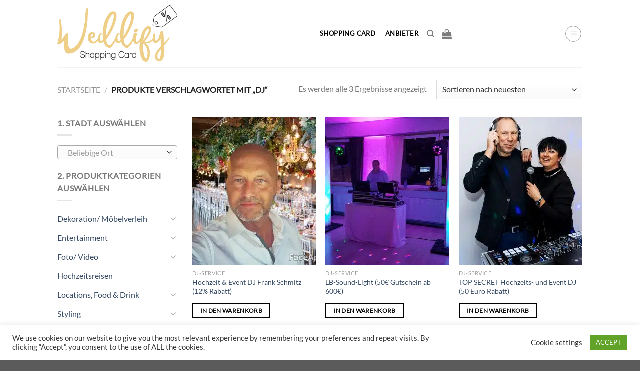

--- FILE ---
content_type: text/html; charset=UTF-8
request_url: https://www.weddify.coupons/produkt-schlagwort/dj/
body_size: 33471
content:
<!DOCTYPE html>
<!--[if IE 9 ]> <html lang="de" class="ie9 loading-site no-js"> <![endif]-->
<!--[if IE 8 ]> <html lang="de" class="ie8 loading-site no-js"> <![endif]-->
<!--[if (gte IE 9)|!(IE)]><!--><html lang="de" class="loading-site no-js"> <!--<![endif]-->
<head>
	
	<!-- Global site tag (gtag.js) - Google Analytics -->
	
	
	
	<meta charset="UTF-8" />
	<meta name="viewport" content="width=device-width, initial-scale=1.0, maximum-scale=1.0, user-scalable=no" />

	<link rel="profile" href="http://gmpg.org/xfn/11" />
	<link rel="pingback" href="https://www.weddify.coupons/xmlrpc.php" />

	
<style id="jetpack-boost-critical-css">@media all{@charset "UTF-8";ul{box-sizing:border-box}.screen-reader-text{border:0;clip:rect(1px,1px,1px,1px);-webkit-clip-path:inset(50%);clip-path:inset(50%);height:1px;margin:-1px;overflow:hidden;padding:0;position:absolute;width:1px;word-wrap:normal!important}}@media all{.screen-reader-text{border:0;clip:rect(1px,1px,1px,1px);-webkit-clip-path:inset(50%);clip-path:inset(50%);height:1px;margin:-1px;overflow:hidden;overflow-wrap:normal!important;word-wrap:normal!important;padding:0;position:absolute!important;width:1px}}@media all{.woof_products_top_panel{overflow:hidden;line-height:32px;margin:5px 0 15px;display:none;position:relative;z-index:99;clear:both}.woocommerce-ordering{position:relative;z-index:3}}@media all{.wpcf7 form .wpcf7-response-output{margin:2em .5em 1em;padding:.2em 1em;border:2px solid #00a0d2}.wpcf7 form.init .wpcf7-response-output{display:none}}@media all{#cookie-law-info-bar{font-size:15px;margin:0 auto;padding:12px 10px;position:absolute;text-align:center;box-sizing:border-box;width:100%;z-index:9999;display:none;left:0;font-weight:300;box-shadow:0 -1px 10px 0 rgba(172,171,171,.3)}#cookie-law-info-again{font-size:10pt;margin:0;padding:5px 10px;text-align:center;z-index:9999;box-shadow:#161616 2px 2px 5px 2px}#cookie-law-info-bar span{vertical-align:middle}.cli-plugin-button{display:inline-block;padding:9px 12px;color:#fff;text-decoration:none;position:relative;margin-left:5px;text-decoration:none}.cli-plugin-button,.medium.cli-plugin-button{font-size:13px;font-weight:400;line-height:1}.cli-plugin-button{margin-top:5px}.cli-bar-popup{-moz-background-clip:padding;-webkit-background-clip:padding;background-clip:padding-box;-webkit-border-radius:30px;-moz-border-radius:30px;border-radius:30px;padding:20px}}@media all{.products .wc-gzd-additional-info{font-size:.8em;margin:.7rem 0 .7rem 0;padding:0}.product p.wc-gzd-additional-info{margin-bottom:.5rem;font-size:.9em;clear:left}}@media all{html{font-family:sans-serif;-ms-text-size-adjust:100%;-webkit-text-size-adjust:100%}body{margin:0}aside,header,main,nav{display:block}a{background-color:transparent}strong{font-weight:inherit}strong{font-weight:bolder}img{border-style:none}svg:not(:root){overflow:hidden}button,input,select{font:inherit}button,input,select{overflow:visible}button,select{text-transform:none}[type=submit],button,html [type=button]{-webkit-appearance:button}[type=checkbox]{box-sizing:border-box;padding:0}[type=search]{-webkit-appearance:textfield}[type=search]::-webkit-search-cancel-button{-webkit-appearance:none}*,:after,:before{box-sizing:border-box}html{box-sizing:border-box;background-attachment:fixed}body{color:#777;scroll-behavior:smooth;-webkit-font-smoothing:antialiased;-moz-osx-font-smoothing:grayscale}img{max-width:100%;height:auto;display:inline-block;vertical-align:middle}p:empty{display:none}a,button,input{-ms-touch-action:manipulation;touch-action:manipulation}.col{position:relative;margin:0;padding:0 15px 30px;width:100%}.col-inner{position:relative;margin-left:auto;margin-right:auto;width:100%;background-position:50% 50%;background-size:cover;background-repeat:no-repeat;-ms-flex:1 0 auto;flex:1 0 auto}@media screen and (min-width:850px){.col:first-child .col-inner{margin-left:auto;margin-right:0}.col+.col .col-inner{margin-right:auto;margin-left:0}}@media screen and (max-width:849px){.col{padding-bottom:30px}}@media screen and (min-width:850px){.row-divided>.col+.col:not(.large-12){border-left:1px solid #ececec}}.small-columns-1>.col{max-width:100%;-ms-flex-preferred-size:100%;flex-basis:100%}@media screen and (min-width:550px){.medium-columns-2>.col{max-width:50%;-ms-flex-preferred-size:50%;flex-basis:50%}}@media screen and (min-width:850px){.large-3{max-width:25%;-ms-flex-preferred-size:25%;flex-basis:25%}.large-6{max-width:50%;-ms-flex-preferred-size:50%;flex-basis:50%}.large-9{max-width:75%;-ms-flex-preferred-size:75%;flex-basis:75%}.large-columns-3>.col{max-width:33.33333%;-ms-flex-preferred-size:33.33333%;flex-basis:33.33333%}}.container,.row,body{width:100%;margin-left:auto;margin-right:auto}.container{padding-left:15px;padding-right:15px}.container,.row{max-width:1080px}.row.row-small{max-width:1065px}.row.row-large{max-width:1110px}.flex-row{-js-display:flex;display:-ms-flexbox;display:flex;-ms-flex-flow:row nowrap;flex-flow:row nowrap;-ms-flex-align:center;align-items:center;-ms-flex-pack:justify;justify-content:space-between;width:100%}.header .flex-row{height:100%}.flex-col{max-height:100%}.flex-grow{-ms-flex:1;flex:1;-ms-flex-negative:1;-ms-flex-preferred-size:auto!important}.flex-left{margin-right:auto}.flex-right{margin-left:auto}@media (max-width:849px){.medium-flex-wrap{-ms-flex-flow:column wrap;flex-flow:column wrap}.medium-flex-wrap .flex-col{padding-top:5px;padding-bottom:5px;-ms-flex-positive:0;flex-grow:0;width:100%}}@media (min-width:850px){.col2-set{-js-display:flex;display:-ms-flexbox;display:flex}.col2-set>div+div{padding-left:30px}}@media all and (-ms-high-contrast:none){.nav>li>a>i{top:-1px}}.row{width:100%;-js-display:flex;display:-ms-flexbox;display:flex;-ms-flex-flow:row wrap;flex-flow:row wrap}.lightbox-content .row:not(.row-collapse),.row .row:not(.row-collapse){padding-left:0;padding-right:0;margin-left:-15px;margin-right:-15px;width:auto}.row .row-small:not(.row-collapse){margin-left:-10px;margin-right:-10px;margin-bottom:0}.row-small>.col{padding:0 9.8px 19.6px;margin-bottom:0}@media screen and (min-width:850px){.row-large{padding-left:0;padding-right:0}.row-large>.col{padding:0 30px 30px;margin-bottom:0}}.nav-dropdown{position:absolute;min-width:260px;max-height:0;z-index:9;padding:20px 0 20px;opacity:0;margin:0;box-shadow:1px 1px 15px rgba(0,0,0,.15);border:2px solid #ddd;color:#777;background-color:#fff;text-align:left;display:table;left:-99999px}.nav-dropdown:after{visibility:hidden;display:block;content:"";clear:both;height:0}.nav-dropdown li{display:block;margin:0;vertical-align:top}.nav-dropdown>li.html{min-width:260px}.nav-dropdown-default{padding:20px}.nav-dropdown-has-arrow li.has-dropdown:after,.nav-dropdown-has-arrow li.has-dropdown:before{bottom:-2px;z-index:10;opacity:0;left:50%;border:solid transparent;content:'';height:0;width:0;position:absolute}.nav-dropdown-has-arrow li.has-dropdown:after{border-color:rgba(221,221,221,0);border-bottom-color:#fff;border-width:8px;margin-left:-8px}.nav-dropdown-has-arrow li.has-dropdown:before{z-index:-999;border-bottom-color:#ddd;border-width:11px;margin-left:-11px}.nav p{margin:0;padding-bottom:0}.nav{margin:0;padding:0}.nav{width:100%;position:relative;display:inline-block;display:-ms-flexbox;display:flex;-ms-flex-flow:row wrap;flex-flow:row wrap;-ms-flex-align:center;align-items:center}.nav>li{display:inline-block;list-style:none;margin:0;padding:0;position:relative;margin:0 7px}.nav>li>a{padding:10px 0;display:inline-block;display:-ms-inline-flexbox;display:inline-flex;-ms-flex-wrap:wrap;flex-wrap:wrap;-ms-flex-align:center;align-items:center}.nav-center{-ms-flex-pack:center;justify-content:center}.nav-left{-ms-flex-pack:start;justify-content:flex-start}.nav-right{-ms-flex-pack:end;justify-content:flex-end}.nav>li>a{color:rgba(102,102,102,.85)}.nav li:first-child{margin-left:0!important}.nav li:last-child{margin-right:0!important}.nav-uppercase>li>a{letter-spacing:.02em;text-transform:uppercase;font-weight:bolder}li.html form,li.html input{margin:0}.nav.nav-vertical{-ms-flex-flow:column;flex-flow:column}.nav-vertical li{list-style:none;margin:0;width:100%}.nav-vertical li li{font-size:1em;padding-left:.5em}.nav-vertical>li{display:-ms-flexbox;display:flex;-ms-flex-flow:row wrap;flex-flow:row wrap;-ms-flex-align:center;align-items:center}.nav-vertical>li ul{width:100%}.nav-vertical>li>a{display:block;width:auto;-ms-flex-positive:1;flex-grow:1}.nav-vertical>li.html{padding-top:1em;padding-bottom:1em}.nav-vertical>li>ul{margin:0 0 2em;padding-left:1em}.nav-sidebar.nav-vertical>li+li{border-top:1px solid #ececec}.nav-vertical>li+li{border-top:1px solid #ececec}.nav-vertical .header-button,.nav-vertical .social-icons{display:block;width:100%}.badge-container{margin:30px 0 0}.box{width:100%;position:relative;margin:0 auto}.box a{display:inline-block}.box-image>div>a{display:block}.box-text{padding-top:.7em;padding-bottom:1.4em;position:relative;width:100%;font-size:.9em}@media (max-width:549px){.box-text{font-size:85%}}.box-image{position:relative;height:auto;margin:0 auto;overflow:hidden}.box-image img{max-width:100%;width:100%;transform:translateZ(0);margin:0 auto}.button,button{position:relative;display:inline-block;background-color:transparent;text-transform:uppercase;font-size:.97em;letter-spacing:.03em;-ms-touch-action:none;touch-action:none;font-weight:bolder;text-align:center;color:currentColor;text-decoration:none;border:1px solid transparent;vertical-align:middle;border-radius:0;margin-top:0;margin-right:1em;text-shadow:none;line-height:2.4em;min-height:2.5em;padding:0 1.2em;max-width:100%;text-rendering:optimizeLegibility;box-sizing:border-box}.button span{display:inline-block;line-height:1.6}.button.is-outline{line-height:2.19em}.button{color:#fff;background-color:#446084;background-color:var(--primary-color);border-color:rgba(0,0,0,.05)}.button.is-outline{border:2px solid currentColor;background-color:transparent}.button.is-link{background-color:transparent!important;border-color:transparent!important;padding-left:.15em;padding-right:.15em}.is-link{color:#666}.is-outline{color:silver}.primary{background-color:#446084}.primary.is-link,.primary.is-outline{color:#446084}.secondary{background-color:#d26e4b}.header-button{display:inline-block}.header-button .is-outline:not(:hover){color:#999}.header-button .button{margin:0}.flex-col .button,.flex-col button,.flex-col input{margin-bottom:0}.is-divider{height:3px;display:block;background-color:rgba(0,0,0,.1);margin:1em 0 1em;width:100%;max-width:30px}.widget .is-divider{margin-top:.66em}form{margin-bottom:0}input[type=email],input[type=password],input[type=search],input[type=text],select{box-sizing:border-box;border:1px solid #ddd;padding:0 .75em;height:2.507em;font-size:.97em;border-radius:0;max-width:100%;width:100%;vertical-align:middle;background-color:#fff;color:#333;box-shadow:inset 0 1px 2px rgba(0,0,0,.1)}input[type=email],input[type=search],input[type=text]{-webkit-appearance:none;-moz-appearance:none;appearance:none}label{font-weight:700;display:block;font-size:.9em;margin-bottom:.4em}input[type=checkbox]{display:inline;margin-right:10px;font-size:16px}input[type=checkbox]+label{display:inline}select{box-shadow:inset 0 -1.4em 1em 0 rgba(0,0,0,.02);background-color:#fff;-webkit-appearance:none;-moz-appearance:none;background-image:url("data:image/svg+xml;charset=utf8, %3Csvg xmlns='http://www.w3.org/2000/svg' width='24' height='24' viewBox='0 0 24 24' fill='none' stroke='%23333' stroke-width='2' stroke-linecap='round' stroke-linejoin='round' class='feather feather-chevron-down'%3E%3Cpolyline points='6 9 12 15 18 9'%3E%3C/polyline%3E%3C/svg%3E");background-position:right .45em top 50%;background-repeat:no-repeat;padding-right:1.4em;background-size:auto 16px;border-radius:0;display:block}.form-flat input:not([type=submit]){background-color:rgba(0,0,0,.03);box-shadow:none;border-color:rgba(0,0,0,.09);color:currentColor!important;border-radius:99px}.form-flat input{border-radius:99px}.dark .form-flat input:not([type=submit]){background-color:rgba(255,255,255,.2)!important;border-color:rgba(255,255,255,.09);color:#fff}.dark .form-flat input::-webkit-input-placeholder{color:#fff}i[class^=icon-]{font-family:fl-icons!important;speak:none!important;margin:0;padding:0;display:inline-block;font-style:normal!important;font-weight:400!important;font-variant:normal!important;text-transform:none!important;position:relative;line-height:1.2}.button i,button i{vertical-align:middle;top:-1.5px}.button.icon{margin-left:.12em;margin-right:.12em;min-width:2.5em;padding-left:.6em;padding-right:.6em;display:inline-block}.button.icon i{font-size:1.2em}.button.icon.is-small{border-width:1px}.button.icon.is-small i{top:-1px}.button.icon.circle{padding-left:0;padding-right:0}.button.icon.circle>i{margin:0 8px}.button.icon.circle>i:only-child{margin:0}.nav>li>a>i{vertical-align:middle;font-size:20px}.nav>li>a>i.icon-search{font-size:1.2em}.nav>li.has-icon>a>i{min-width:1em}.nav-vertical>li>a>i{font-size:16px;opacity:.6;top:-2px}[data-icon-label]{position:relative}[data-icon-label="0"]:after{display:none}[data-icon-label]:after{content:attr(data-icon-label);position:absolute;font-style:normal;font-family:Arial,Sans-serif!important;top:-10px;right:-10px;font-weight:bolder;background-color:#d26e4b;box-shadow:1px 1px 3px 0 rgba(0,0,0,.3);font-size:11px;padding-left:2px;padding-right:2px;opacity:.9;line-height:17px;letter-spacing:-.5px;height:17px;min-width:17px;border-radius:99px;color:#fff;text-align:center;z-index:1}img{opacity:1}.image-tools{padding:10px;position:absolute}.image-tools.bottom.left{padding-top:0;padding-right:0}.image-tools.top.right{padding-bottom:0;padding-left:0}@media only screen and (max-device-width:1024px){.image-tools{opacity:1!important;padding:5px}}.lightbox-content{background-color:#fff;max-width:875px;margin:0 auto;transform:translateZ(0);box-shadow:3px 3px 20px 0 rgba(0,0,0,.15);position:relative}.lightbox-content .lightbox-inner{padding:30px 20px}.mfp-hide{display:none!important}label{color:#222}a{color:#334862;text-decoration:none}a.plain{color:currentColor}ul{list-style:disc}ul{margin-top:0;padding:0}ul ul{margin:1.5em 0 1.5em 3em}li{margin-bottom:.6em}.col-inner ul li{margin-left:1.3em}.button,button,input,select{margin-bottom:1em}form,p,ul{margin-bottom:1.3em}form p{margin-bottom:.5em}body{line-height:1.6}h3,h4{color:#555;width:100%;margin-top:0;margin-bottom:.5em;text-rendering:optimizeSpeed}h3{font-size:1.25em}h4{font-size:1.125em}@media (max-width:549px){h3{font-size:1em}}p{margin-top:0}.uppercase,span.widget-title{line-height:1.05;letter-spacing:.05em;text-transform:uppercase}span.widget-title{font-size:1em;font-weight:600}.is-normal{font-weight:400}.uppercase{line-height:1.2;text-transform:uppercase}.is-small,.is-small.button{font-size:.8em}.is-smaller{font-size:.75em}.box-text a:not(.button){line-height:1.3;margin-top:.1em;margin-bottom:.1em}.box-text p{margin-top:.1em;margin-bottom:.1em}.box-text .button{margin-top:1em}.nav>li>a{font-size:.8em}.nav>li.html{font-size:.85em}.container:after,.row:after{content:"";display:table;clear:both}@media (max-width:549px){.hide-for-small{display:none!important}}@media (min-width:850px){.show-for-medium{display:none!important}}@media (max-width:849px){.hide-for-medium{display:none!important}.medium-text-center{text-align:center!important;width:100%!important;float:none!important}}.full-width{width:100%!important;max-width:100%!important;padding-left:0!important;padding-right:0!important;display:block}.mb-0{margin-bottom:0!important}.ml-0{margin-left:0!important}.pb-0{padding-bottom:0!important}.text-left{text-align:left}.text-center{text-align:center}.relative{position:relative!important}.absolute{position:absolute!important}.fixed{position:fixed!important;z-index:12}.top{top:0}.right{right:0}.left{left:0}.bottom{bottom:0}.fill{position:absolute;top:0;left:0;height:100%;right:0;bottom:0;padding:0!important;margin:0!important}.circle{border-radius:999px!important;object-fit:cover}.z-1{z-index:21}.z-top{z-index:9995}.inline{display:inline}.inline-block{display:inline-block}.no-text-overflow{white-space:nowrap;overflow:hidden;text-overflow:ellipsis}.op-7{opacity:.7}.no-scrollbar{-ms-overflow-style:-ms-autohiding-scrollbar}.no-scrollbar::-webkit-scrollbar{width:0!important;height:0!important}.screen-reader-text{clip:rect(1px,1px,1px,1px);position:absolute!important;height:1px;width:1px;overflow:hidden}.hover-slide-in,.show-on-hover{opacity:0;filter:blur(0)}.hover-slide-in{transform:translateY(100%) translateZ(0)}.button.tooltip{opacity:1}.dark p{color:#f1f1f1}html{overflow-x:hidden}#main,#wrapper{background-color:#fff;position:relative}.header,.header-wrapper{width:100%;z-index:30;position:relative;background-size:cover;background-position:50% 0}.header-bg-color{background-color:rgba(255,255,255,.9)}.header-bottom{display:-ms-flexbox;display:flex;-ms-flex-align:center;align-items:center;-ms-flex-wrap:no-wrap;flex-wrap:no-wrap}.header-bg-color,.header-bg-image{background-position:50% 0}.header-main{z-index:10;position:relative}.header-bottom{z-index:9;position:relative;min-height:35px}.top-divider{margin-bottom:-1px;border-top:1px solid currentColor;opacity:.1}.nav>li.header-divider{border-left:1px solid rgba(0,0,0,.1);height:30px;vertical-align:middle;position:relative;margin:0 7.5px}.widget{margin-bottom:1.5em}.widget ul{margin:0}.widget li{list-style:none}.widget>ul>li{list-style:none;margin-bottom:.3em;text-align:left;margin:0}.widget>ul>li li{list-style:none}.widget>ul>li>a{display:inline-block;padding:6px 0;-ms-flex:1;flex:1}.widget>ul>li:before{font-family:fl-icons;display:inline-block;opacity:.6;margin-right:6px}.widget>ul>li li>a{font-size:.9em;padding:3px 0;display:inline-block}.widget>ul>li+li{border-top:1px solid #ececec}.widget>ul>li ul{border-left:1px solid #ddd;margin:0 0 10px 3px;padding-left:15px;width:100%;display:none}.widget>ul>li ul li{border:0;margin:0}.wpcf7 p{padding:0;margin:0}.wpcf7 br{display:none}.wpcf7 .wpcf7-response-output{margin:5px 0 0;border-radius:10px}.breadcrumbs{text-transform:uppercase;color:#222;font-weight:700;letter-spacing:0;padding:0}.breadcrumbs .divider{position:relative;top:0;opacity:.35;margin:0 .3em;font-weight:300}.breadcrumbs a{color:rgba(102,102,102,.7);font-weight:400}.breadcrumbs a:first-of-type{margin-left:0}html{background-color:#5b5b5b}.back-to-top{margin:0;opacity:0;bottom:20px;right:20px;-ms-transform:translateY(30%);transform:translateY(30%)}.logo{line-height:1;margin:0}.logo a{text-decoration:none;display:block;color:#446084;font-size:32px;text-transform:uppercase;font-weight:bolder;margin:0}.logo img{display:block;width:auto}.header-logo-dark{display:none!important}.logo-left .logo{margin-left:0;margin-right:30px}@media screen and (max-width:849px){.header-inner .nav{-ms-flex-wrap:nowrap;flex-wrap:nowrap}.medium-logo-center .flex-left{-ms-flex-order:1;order:1;-ms-flex:1 1 0px;flex:1 1 0}.medium-logo-center .logo{-ms-flex-order:2;order:2;text-align:center;margin:0 15px}.medium-logo-center .logo img{margin:0 auto}.medium-logo-center .flex-right{-ms-flex:1 1 0px;flex:1 1 0;-ms-flex-order:3;order:3}}.page-title{position:relative}.page-title-inner{position:relative;padding-top:20px;min-height:60px}.page-title-inner form,.page-title-inner p,.page-title-inner select{margin-top:0;margin-bottom:0}.sidebar-menu .search-form{display:block!important}.searchform-wrapper form{margin-bottom:0}.sidebar-menu .search-form{padding:5px 0;width:100%}.searchform-wrapper:not(.form-flat) .submit-button{border-top-left-radius:0!important;border-bottom-left-radius:0!important}.searchform{position:relative}.searchform .button.icon{margin:0}.searchform .button.icon i{font-size:1.2em}.searchform-wrapper{width:100%}.header .search-form .live-search-results{text-align:left;color:#111;top:105%;box-shadow:0 0 10px 0 rgba(0,0,0,.1);left:0;right:0;background-color:rgba(255,255,255,.95);position:absolute}.header li .html .live-search-results{top:0;position:relative;box-shadow:none;background-color:transparent}.icon-menu:before{content:"\e800"}.icon-shopping-bag:before{content:"\e90a"}.icon-angle-up:before{content:"\f106"}.icon-envelop:before{content:"\e003"}.icon-facebook:before{content:"\e002"}.icon-instagram:before{content:"\e00e"}.icon-pinterest:before{content:"\e010"}.icon-search:before{content:"\e012"}.icon-linkedin:before{content:"\e016"}.social-icons{display:inline-block;vertical-align:middle;font-size:.85em;color:#999}.html .social-icons{font-size:1em}.html .social-icons .button{margin-bottom:0}.social-icons i{min-width:1em}}@media all{body{-webkit-overflow-scrolling:touch}}@media all{.cli-container-fluid{padding-right:15px;padding-left:15px;margin-right:auto;margin-left:auto}.cli-row{display:-ms-flexbox;display:flex;-ms-flex-wrap:wrap;flex-wrap:wrap;margin-right:-15px;margin-left:-15px}.cli-align-items-stretch{-ms-flex-align:stretch!important;align-items:stretch!important}.cli-px-0{padding-left:0;padding-right:0}.cli-btn{font-size:14px;display:inline-block;font-weight:400;text-align:center;white-space:nowrap;vertical-align:middle;border:1px solid transparent;padding:.5rem 1.25rem;line-height:1;border-radius:.25rem}.cli-modal-backdrop{position:fixed;top:0;right:0;bottom:0;left:0;z-index:1040;background-color:#000;display:none}.cli-modal-backdrop.cli-fade{opacity:0}.cli-modal a{text-decoration:none}.cli-modal .cli-modal-dialog{position:relative;width:auto;margin:.5rem;font-family:-apple-system,BlinkMacSystemFont,"Segoe UI",Roboto,"Helvetica Neue",Arial,sans-serif,"Apple Color Emoji","Segoe UI Emoji","Segoe UI Symbol";font-size:1rem;font-weight:400;line-height:1.5;color:#212529;text-align:left;display:-ms-flexbox;display:flex;-ms-flex-align:center;align-items:center;min-height:calc(100% - (.5rem*2))}@media (min-width:576px){.cli-modal .cli-modal-dialog{max-width:500px;margin:1.75rem auto;min-height:calc(100% - (1.75rem*2))}}@media (min-width:992px){.cli-modal .cli-modal-dialog{max-width:900px}}.cli-modal-content{position:relative;display:-ms-flexbox;display:flex;-ms-flex-direction:column;flex-direction:column;width:100%;background-color:#fff;background-clip:padding-box;border-radius:.3rem;outline:0}.cli-modal .cli-modal-close{position:absolute;right:10px;top:10px;z-index:1;padding:0;background-color:transparent;border:0;-webkit-appearance:none;font-size:1.5rem;font-weight:700;line-height:1;color:#000;text-shadow:0 1px 0 #fff}.cli-switch{display:inline-block;position:relative;min-height:1px;padding-left:70px;font-size:14px}.cli-switch input[type=checkbox]{display:none}.cli-switch .cli-slider{background-color:#e3e1e8;height:24px;width:50px;bottom:0;left:0;position:absolute;right:0;top:0}.cli-switch .cli-slider:before{background-color:#fff;bottom:2px;content:"";height:20px;left:2px;position:absolute;width:20px}.cli-switch input:checked+.cli-slider{background-color:#00acad}.cli-switch input:checked+.cli-slider:before{transform:translateX(26px)}.cli-switch .cli-slider{border-radius:34px}.cli-switch .cli-slider:before{border-radius:50%}.cli-tab-content{background:#fff}.cli-tab-content{width:100%;padding:30px}@media (max-width:767px){.cli-tab-content{padding:30px 10px}}.cli-tab-content p{color:#343438;font-size:14px;margin-top:0}.cli-container-fluid{padding-right:15px;padding-left:15px;margin-right:auto;margin-left:auto}.cli-row{display:-ms-flexbox;display:flex;-ms-flex-wrap:wrap;flex-wrap:wrap;margin-right:-15px;margin-left:-15px}.cli-align-items-stretch{-ms-flex-align:stretch!important;align-items:stretch!important}.cli-px-0{padding-left:0;padding-right:0}.cli-btn{font-size:14px;display:inline-block;font-weight:400;text-align:center;white-space:nowrap;vertical-align:middle;border:1px solid transparent;padding:.5rem 1.25rem;line-height:1;border-radius:.25rem}.cli-modal-backdrop{position:fixed;top:0;right:0;bottom:0;left:0;z-index:1040;background-color:#000;-webkit-transform:scale(0);transform:scale(0)}.cli-modal-backdrop.cli-fade{opacity:0}.cli-modal{position:fixed;top:0;right:0;bottom:0;left:0;z-index:99999;transform:scale(0);overflow:hidden;outline:0}.cli-modal a{text-decoration:none}.cli-modal .cli-modal-dialog{position:relative;width:auto;margin:.5rem;font-family:inherit;font-size:1rem;font-weight:400;line-height:1.5;color:#212529;text-align:left;display:-ms-flexbox;display:flex;-ms-flex-align:center;align-items:center;min-height:calc(100% - (.5rem*2))}@media (min-width:576px){.cli-modal .cli-modal-dialog{max-width:500px;margin:1.75rem auto;min-height:calc(100% - (1.75rem*2))}}.cli-modal-content{position:relative;display:-ms-flexbox;display:flex;-ms-flex-direction:column;flex-direction:column;width:100%;background-color:#fff;background-clip:padding-box;border-radius:.2rem;box-sizing:border-box;outline:0}.cli-switch{display:inline-block;position:relative;min-height:1px;padding-left:38px;font-size:14px}.cli-switch input[type=checkbox]{display:none}.cli-switch .cli-slider{background-color:#e3e1e8;height:20px;width:38px;bottom:0;left:0;position:absolute;right:0;top:0}.cli-switch .cli-slider:before{background-color:#fff;bottom:2px;content:"";height:15px;left:3px;position:absolute;width:15px}.cli-switch input:checked+.cli-slider{background-color:#61a229}.cli-switch input:checked+.cli-slider:before{transform:translateX(18px)}.cli-switch .cli-slider{border-radius:34px;font-size:0}.cli-switch .cli-slider:before{border-radius:50%}.cli-tab-content{background:#fff}.cli-tab-content{width:100%;padding:5px 30px 5px 5px;box-sizing:border-box}@media (max-width:767px){.cli-tab-content{padding:30px 10px}}.cli-tab-content p{color:#343438;font-size:14px;margin-top:0}.cli-tab-footer .cli-btn{background-color:#00acad;padding:10px 15px;text-decoration:none}.cli-tab-footer .wt-cli-privacy-accept-btn{background-color:#61a229;color:#fff;border-radius:0}.cli-tab-footer{width:100%;text-align:right;padding:20px 0}.cli-col-12{width:100%}.cli-tab-header{display:flex;justify-content:space-between}.cli-tab-header a:before{width:10px;height:2px;left:0;top:calc(50% - 1px)}.cli-tab-header a:after{width:2px;height:10px;left:4px;top:calc(50% - 5px);-webkit-transform:none;transform:none}.cli-tab-header a:before{width:7px;height:7px;border-right:1px solid #4a6e78;border-bottom:1px solid #4a6e78;content:" ";transform:rotate(-45deg);margin-right:10px}.cli-tab-header a.cli-nav-link{position:relative;display:flex;align-items:center;font-size:14px;color:#000;text-transform:capitalize}.cli-tab-header{border-radius:5px;padding:12px 15px;background-color:#f2f2f2}.cli-modal .cli-modal-close{position:absolute;right:0;top:0;z-index:1;-webkit-appearance:none;width:40px;height:40px;padding:0;border-radius:50%;padding:10px;background:0 0;border:none;min-width:40px}.cli-tab-container h4{font-family:inherit;font-size:16px;margin-bottom:15px;margin:10px 0}#cliSettingsPopup .cli-tab-section-container{padding-top:12px}.cli-privacy-content-text,.cli-tab-container p{font-size:14px;line-height:1.4;margin-top:0;padding:0;color:#000}.cli-tab-content{display:none}.cli-tab-section .cli-tab-content{padding:10px 20px 5px}.cli-tab-section{margin-top:5px}@media (min-width:992px){.cli-modal .cli-modal-dialog{max-width:645px}}.cli-switch .cli-slider:after{content:attr(data-cli-disable);position:absolute;right:50px;color:#000;font-size:12px;text-align:right;min-width:80px}.cli-switch input:checked+.cli-slider:after{content:attr(data-cli-enable)}.cli-privacy-overview:not(.cli-collapsed) .cli-privacy-content{max-height:60px;overflow:hidden}a.cli-privacy-readmore{font-size:12px;margin-top:12px;display:inline-block;padding-bottom:0;color:#000;text-decoration:underline}.cli-modal-footer{position:relative}a.cli-privacy-readmore:before{content:attr(data-readmore-text)}.cli-modal-close svg{fill:#000}span.cli-necessary-caption{color:#000;font-size:12px}.cli-tab-container .cli-row{max-height:500px;overflow-y:auto}.wt-cli-sr-only{display:none;font-size:16px}.cli-bar-container{float:none;margin:0 auto;display:-webkit-box;display:-moz-box;display:-ms-flexbox;display:-webkit-flex;display:flex;justify-content:space-between;-webkit-box-align:center;-moz-box-align:center;-ms-flex-align:center;-webkit-align-items:center;align-items:center}.cli-bar-btn_container{margin-left:20px;display:-webkit-box;display:-moz-box;display:-ms-flexbox;display:-webkit-flex;display:flex;-webkit-box-align:center;-moz-box-align:center;-ms-flex-align:center;-webkit-align-items:center;align-items:center;flex-wrap:nowrap}.cli-bar-btn_container a{white-space:nowrap}.cli-style-v2{font-size:11pt;line-height:18px;font-weight:400}.cli-style-v2 .cli-bar-message{width:70%;text-align:left}.cli-style-v2 .cli-bar-btn_container .cli_action_button,.cli-style-v2 .cli-bar-btn_container .cli_settings_button{margin-left:5px}.cli-style-v2 .cli_settings_button:not(.cli-plugin-button){text-decoration:underline}.cli-style-v2 .cli-bar-btn_container .cli-plugin-button{margin-top:5px;margin-bottom:5px}.wt-cli-necessary-checkbox{display:none!important}@media (max-width:985px){.cli-style-v2 .cli-bar-message{width:100%}.cli-style-v2.cli-bar-container{justify-content:left;flex-wrap:wrap}.cli-style-v2 .cli-bar-btn_container{margin-left:0;margin-top:10px}}.wt-cli-privacy-overview-actions{padding-bottom:0}}@media all{.category-page-row{padding-top:30px}.woocommerce-result-count{display:inline-block;margin:0 1em 0 auto}.woocommerce-ordering,.woocommerce-ordering select{margin:5px 0;display:inline-block}.grid-tools{display:-ms-flexbox;display:flex;width:100%;padding:0!important;margin-bottom:-1px;-webkit-backface-visibility:hidden;backface-visibility:hidden;white-space:nowrap}@media (max-width:849px){.category-filter-row{padding:10px 0}}.filter-button{display:inline-block;margin-top:.5em}.widget_product_categories>ul>li{display:-ms-flexbox;display:flex;-ms-flex-flow:row wrap;flex-flow:row wrap;-ms-flex-align:center;align-items:center}.woocommerce-form-login .button{margin-bottom:0}p.form-row-wide{clear:both}}</style><title>DJ &#8211; Weddify &#8211; Die Shopping Card</title>
<meta name='robots' content='max-image-preview:large' />

<link rel="alternate" type="application/rss+xml" title="Weddify - Die Shopping Card &raquo; Feed" href="https://www.weddify.coupons/feed/" />
<link rel="alternate" type="application/rss+xml" title="Weddify - Die Shopping Card &raquo; Kommentar-Feed" href="https://www.weddify.coupons/comments/feed/" />
<link rel="alternate" type="application/rss+xml" title="Weddify - Die Shopping Card &raquo; Schlagwort-Feed für DJ" href="https://www.weddify.coupons/produkt-schlagwort/dj/feed/" />

<style id='wp-emoji-styles-inline-css' type='text/css'>

	img.wp-smiley, img.emoji {
		display: inline !important;
		border: none !important;
		box-shadow: none !important;
		height: 1em !important;
		width: 1em !important;
		margin: 0 0.07em !important;
		vertical-align: -0.1em !important;
		background: none !important;
		padding: 0 !important;
	}
</style>
<noscript><link rel='stylesheet' id='wp-block-library-css' href='https://www.weddify.coupons/wp-includes/css/dist/block-library/style.min.css?ver=6.5.7' type='text/css' media='all' />
</noscript><link rel='stylesheet' id='wp-block-library-css' href='https://www.weddify.coupons/wp-includes/css/dist/block-library/style.min.css?ver=6.5.7' type='text/css' media="not all" data-media="all" onload="this.media=this.dataset.media; delete this.dataset.media; this.removeAttribute( 'onload' );" />
<style id='classic-theme-styles-inline-css' type='text/css'>
/*! This file is auto-generated */
.wp-block-button__link{color:#fff;background-color:#32373c;border-radius:9999px;box-shadow:none;text-decoration:none;padding:calc(.667em + 2px) calc(1.333em + 2px);font-size:1.125em}.wp-block-file__button{background:#32373c;color:#fff;text-decoration:none}
</style>
<style id='global-styles-inline-css' type='text/css'>
body{--wp--preset--color--black: #000000;--wp--preset--color--cyan-bluish-gray: #abb8c3;--wp--preset--color--white: #ffffff;--wp--preset--color--pale-pink: #f78da7;--wp--preset--color--vivid-red: #cf2e2e;--wp--preset--color--luminous-vivid-orange: #ff6900;--wp--preset--color--luminous-vivid-amber: #fcb900;--wp--preset--color--light-green-cyan: #7bdcb5;--wp--preset--color--vivid-green-cyan: #00d084;--wp--preset--color--pale-cyan-blue: #8ed1fc;--wp--preset--color--vivid-cyan-blue: #0693e3;--wp--preset--color--vivid-purple: #9b51e0;--wp--preset--gradient--vivid-cyan-blue-to-vivid-purple: linear-gradient(135deg,rgba(6,147,227,1) 0%,rgb(155,81,224) 100%);--wp--preset--gradient--light-green-cyan-to-vivid-green-cyan: linear-gradient(135deg,rgb(122,220,180) 0%,rgb(0,208,130) 100%);--wp--preset--gradient--luminous-vivid-amber-to-luminous-vivid-orange: linear-gradient(135deg,rgba(252,185,0,1) 0%,rgba(255,105,0,1) 100%);--wp--preset--gradient--luminous-vivid-orange-to-vivid-red: linear-gradient(135deg,rgba(255,105,0,1) 0%,rgb(207,46,46) 100%);--wp--preset--gradient--very-light-gray-to-cyan-bluish-gray: linear-gradient(135deg,rgb(238,238,238) 0%,rgb(169,184,195) 100%);--wp--preset--gradient--cool-to-warm-spectrum: linear-gradient(135deg,rgb(74,234,220) 0%,rgb(151,120,209) 20%,rgb(207,42,186) 40%,rgb(238,44,130) 60%,rgb(251,105,98) 80%,rgb(254,248,76) 100%);--wp--preset--gradient--blush-light-purple: linear-gradient(135deg,rgb(255,206,236) 0%,rgb(152,150,240) 100%);--wp--preset--gradient--blush-bordeaux: linear-gradient(135deg,rgb(254,205,165) 0%,rgb(254,45,45) 50%,rgb(107,0,62) 100%);--wp--preset--gradient--luminous-dusk: linear-gradient(135deg,rgb(255,203,112) 0%,rgb(199,81,192) 50%,rgb(65,88,208) 100%);--wp--preset--gradient--pale-ocean: linear-gradient(135deg,rgb(255,245,203) 0%,rgb(182,227,212) 50%,rgb(51,167,181) 100%);--wp--preset--gradient--electric-grass: linear-gradient(135deg,rgb(202,248,128) 0%,rgb(113,206,126) 100%);--wp--preset--gradient--midnight: linear-gradient(135deg,rgb(2,3,129) 0%,rgb(40,116,252) 100%);--wp--preset--font-size--small: 13px;--wp--preset--font-size--medium: 20px;--wp--preset--font-size--large: 36px;--wp--preset--font-size--x-large: 42px;--wp--preset--spacing--20: 0.44rem;--wp--preset--spacing--30: 0.67rem;--wp--preset--spacing--40: 1rem;--wp--preset--spacing--50: 1.5rem;--wp--preset--spacing--60: 2.25rem;--wp--preset--spacing--70: 3.38rem;--wp--preset--spacing--80: 5.06rem;--wp--preset--shadow--natural: 6px 6px 9px rgba(0, 0, 0, 0.2);--wp--preset--shadow--deep: 12px 12px 50px rgba(0, 0, 0, 0.4);--wp--preset--shadow--sharp: 6px 6px 0px rgba(0, 0, 0, 0.2);--wp--preset--shadow--outlined: 6px 6px 0px -3px rgba(255, 255, 255, 1), 6px 6px rgba(0, 0, 0, 1);--wp--preset--shadow--crisp: 6px 6px 0px rgba(0, 0, 0, 1);}:where(.is-layout-flex){gap: 0.5em;}:where(.is-layout-grid){gap: 0.5em;}body .is-layout-flex{display: flex;}body .is-layout-flex{flex-wrap: wrap;align-items: center;}body .is-layout-flex > *{margin: 0;}body .is-layout-grid{display: grid;}body .is-layout-grid > *{margin: 0;}:where(.wp-block-columns.is-layout-flex){gap: 2em;}:where(.wp-block-columns.is-layout-grid){gap: 2em;}:where(.wp-block-post-template.is-layout-flex){gap: 1.25em;}:where(.wp-block-post-template.is-layout-grid){gap: 1.25em;}.has-black-color{color: var(--wp--preset--color--black) !important;}.has-cyan-bluish-gray-color{color: var(--wp--preset--color--cyan-bluish-gray) !important;}.has-white-color{color: var(--wp--preset--color--white) !important;}.has-pale-pink-color{color: var(--wp--preset--color--pale-pink) !important;}.has-vivid-red-color{color: var(--wp--preset--color--vivid-red) !important;}.has-luminous-vivid-orange-color{color: var(--wp--preset--color--luminous-vivid-orange) !important;}.has-luminous-vivid-amber-color{color: var(--wp--preset--color--luminous-vivid-amber) !important;}.has-light-green-cyan-color{color: var(--wp--preset--color--light-green-cyan) !important;}.has-vivid-green-cyan-color{color: var(--wp--preset--color--vivid-green-cyan) !important;}.has-pale-cyan-blue-color{color: var(--wp--preset--color--pale-cyan-blue) !important;}.has-vivid-cyan-blue-color{color: var(--wp--preset--color--vivid-cyan-blue) !important;}.has-vivid-purple-color{color: var(--wp--preset--color--vivid-purple) !important;}.has-black-background-color{background-color: var(--wp--preset--color--black) !important;}.has-cyan-bluish-gray-background-color{background-color: var(--wp--preset--color--cyan-bluish-gray) !important;}.has-white-background-color{background-color: var(--wp--preset--color--white) !important;}.has-pale-pink-background-color{background-color: var(--wp--preset--color--pale-pink) !important;}.has-vivid-red-background-color{background-color: var(--wp--preset--color--vivid-red) !important;}.has-luminous-vivid-orange-background-color{background-color: var(--wp--preset--color--luminous-vivid-orange) !important;}.has-luminous-vivid-amber-background-color{background-color: var(--wp--preset--color--luminous-vivid-amber) !important;}.has-light-green-cyan-background-color{background-color: var(--wp--preset--color--light-green-cyan) !important;}.has-vivid-green-cyan-background-color{background-color: var(--wp--preset--color--vivid-green-cyan) !important;}.has-pale-cyan-blue-background-color{background-color: var(--wp--preset--color--pale-cyan-blue) !important;}.has-vivid-cyan-blue-background-color{background-color: var(--wp--preset--color--vivid-cyan-blue) !important;}.has-vivid-purple-background-color{background-color: var(--wp--preset--color--vivid-purple) !important;}.has-black-border-color{border-color: var(--wp--preset--color--black) !important;}.has-cyan-bluish-gray-border-color{border-color: var(--wp--preset--color--cyan-bluish-gray) !important;}.has-white-border-color{border-color: var(--wp--preset--color--white) !important;}.has-pale-pink-border-color{border-color: var(--wp--preset--color--pale-pink) !important;}.has-vivid-red-border-color{border-color: var(--wp--preset--color--vivid-red) !important;}.has-luminous-vivid-orange-border-color{border-color: var(--wp--preset--color--luminous-vivid-orange) !important;}.has-luminous-vivid-amber-border-color{border-color: var(--wp--preset--color--luminous-vivid-amber) !important;}.has-light-green-cyan-border-color{border-color: var(--wp--preset--color--light-green-cyan) !important;}.has-vivid-green-cyan-border-color{border-color: var(--wp--preset--color--vivid-green-cyan) !important;}.has-pale-cyan-blue-border-color{border-color: var(--wp--preset--color--pale-cyan-blue) !important;}.has-vivid-cyan-blue-border-color{border-color: var(--wp--preset--color--vivid-cyan-blue) !important;}.has-vivid-purple-border-color{border-color: var(--wp--preset--color--vivid-purple) !important;}.has-vivid-cyan-blue-to-vivid-purple-gradient-background{background: var(--wp--preset--gradient--vivid-cyan-blue-to-vivid-purple) !important;}.has-light-green-cyan-to-vivid-green-cyan-gradient-background{background: var(--wp--preset--gradient--light-green-cyan-to-vivid-green-cyan) !important;}.has-luminous-vivid-amber-to-luminous-vivid-orange-gradient-background{background: var(--wp--preset--gradient--luminous-vivid-amber-to-luminous-vivid-orange) !important;}.has-luminous-vivid-orange-to-vivid-red-gradient-background{background: var(--wp--preset--gradient--luminous-vivid-orange-to-vivid-red) !important;}.has-very-light-gray-to-cyan-bluish-gray-gradient-background{background: var(--wp--preset--gradient--very-light-gray-to-cyan-bluish-gray) !important;}.has-cool-to-warm-spectrum-gradient-background{background: var(--wp--preset--gradient--cool-to-warm-spectrum) !important;}.has-blush-light-purple-gradient-background{background: var(--wp--preset--gradient--blush-light-purple) !important;}.has-blush-bordeaux-gradient-background{background: var(--wp--preset--gradient--blush-bordeaux) !important;}.has-luminous-dusk-gradient-background{background: var(--wp--preset--gradient--luminous-dusk) !important;}.has-pale-ocean-gradient-background{background: var(--wp--preset--gradient--pale-ocean) !important;}.has-electric-grass-gradient-background{background: var(--wp--preset--gradient--electric-grass) !important;}.has-midnight-gradient-background{background: var(--wp--preset--gradient--midnight) !important;}.has-small-font-size{font-size: var(--wp--preset--font-size--small) !important;}.has-medium-font-size{font-size: var(--wp--preset--font-size--medium) !important;}.has-large-font-size{font-size: var(--wp--preset--font-size--large) !important;}.has-x-large-font-size{font-size: var(--wp--preset--font-size--x-large) !important;}
.wp-block-navigation a:where(:not(.wp-element-button)){color: inherit;}
:where(.wp-block-post-template.is-layout-flex){gap: 1.25em;}:where(.wp-block-post-template.is-layout-grid){gap: 1.25em;}
:where(.wp-block-columns.is-layout-flex){gap: 2em;}:where(.wp-block-columns.is-layout-grid){gap: 2em;}
.wp-block-pullquote{font-size: 1.5em;line-height: 1.6;}
</style>
<noscript><link rel='stylesheet' id='cookie-law-info-css' href='https://www.weddify.coupons/wp-content/plugins/cookie-law-info/public/css/cookie-law-info-public.css?ver=2.0.0' type='text/css' media='all' />
</noscript><link rel='stylesheet' id='cookie-law-info-css' href='https://www.weddify.coupons/wp-content/cache/autoptimize/css/autoptimize_single_68ed2b23e23600933cbfd9020680f085.css?ver=2.0.0' type='text/css' media="not all" data-media="all" onload="this.media=this.dataset.media; delete this.dataset.media; this.removeAttribute( 'onload' );" />
<noscript><link rel='stylesheet' id='cookie-law-info-gdpr-css' href='https://www.weddify.coupons/wp-content/plugins/cookie-law-info/public/css/cookie-law-info-gdpr.css?ver=2.0.0' type='text/css' media='all' />
</noscript><link rel='stylesheet' id='cookie-law-info-gdpr-css' href='https://www.weddify.coupons/wp-content/cache/autoptimize/css/autoptimize_single_6567f7c68271691dd5049be3651ad6f5.css?ver=2.0.0' type='text/css' media="not all" data-media="all" onload="this.media=this.dataset.media; delete this.dataset.media; this.removeAttribute( 'onload' );" />
<noscript><link rel='stylesheet' id='mobile-menu-builder-font-css' href='https://www.weddify.coupons/wp-content/uploads/omgf/mobile-menu-builder-font/mobile-menu-builder-font.css?ver=1666643773' type='text/css' media='all' />
</noscript><link rel='stylesheet' id='mobile-menu-builder-font-css' href='https://www.weddify.coupons/wp-content/cache/autoptimize/css/autoptimize_single_2f6ca5678a7d5d9cab4abb3737e9a524.css?ver=1666643773' type='text/css' media="not all" data-media="all" onload="this.media=this.dataset.media; delete this.dataset.media; this.removeAttribute( 'onload' );" />
<noscript><link rel='stylesheet' id='mobile-menu-builder-css-css' href='https://www.weddify.coupons/wp-content/plugins/mobile-menu-builder/assets/css/mobile-menu-builder.css?ver=6.5.7' type='text/css' media='all' />
</noscript><link rel='stylesheet' id='mobile-menu-builder-css-css' href='https://www.weddify.coupons/wp-content/cache/autoptimize/css/autoptimize_single_e37ffe49fb8c11589fda10e8846331bf.css?ver=6.5.7' type='text/css' media="not all" data-media="all" onload="this.media=this.dataset.media; delete this.dataset.media; this.removeAttribute( 'onload' );" />
<noscript><link rel='stylesheet' id='woof-css' href='https://www.weddify.coupons/wp-content/plugins/woocommerce-products-filter/css/front.css?ver=1.2.4.2' type='text/css' media='all' />
</noscript><link rel='stylesheet' id='woof-css' href='https://www.weddify.coupons/wp-content/cache/autoptimize/css/autoptimize_single_da94397b7861f31c3efd34e6a7ed9cd7.css?ver=1.2.4.2' type='text/css' media="not all" data-media="all" onload="this.media=this.dataset.media; delete this.dataset.media; this.removeAttribute( 'onload' );" />
<noscript><link rel='stylesheet' id='chosen-drop-down-css' href='https://www.weddify.coupons/wp-content/plugins/woocommerce-products-filter/js/chosen/chosen.min.css?ver=1.2.4.2' type='text/css' media='all' />
</noscript><link rel='stylesheet' id='chosen-drop-down-css' href='https://www.weddify.coupons/wp-content/plugins/woocommerce-products-filter/js/chosen/chosen.min.css?ver=1.2.4.2' type='text/css' media="not all" data-media="all" onload="this.media=this.dataset.media; delete this.dataset.media; this.removeAttribute( 'onload' );" />
<style id='woocommerce-inline-inline-css' type='text/css'>
.woocommerce form .form-row .required { visibility: visible; }
</style>
<noscript><link rel='stylesheet' id='wpsl-styles-css' href='https://www.weddify.coupons/wp-content/plugins/wp-store-locator/css/styles.min.css?ver=2.2.234' type='text/css' media='all' />
</noscript><link rel='stylesheet' id='wpsl-styles-css' href='https://www.weddify.coupons/wp-content/plugins/wp-store-locator/css/styles.min.css?ver=2.2.234' type='text/css' media="not all" data-media="all" onload="this.media=this.dataset.media; delete this.dataset.media; this.removeAttribute( 'onload' );" />
<noscript><link rel='stylesheet' id='paypalplus-woocommerce-front-css' href='https://www.weddify.coupons/wp-content/plugins/woo-paypalplus/public/css/front.min.css?ver=1614628854' type='text/css' media='screen' />
</noscript><link rel='stylesheet' id='paypalplus-woocommerce-front-css' href='https://www.weddify.coupons/wp-content/plugins/woo-paypalplus/public/css/front.min.css?ver=1614628854' type='text/css' media="not all" data-media="screen" onload="this.media=this.dataset.media; delete this.dataset.media; this.removeAttribute( 'onload' );" />
<noscript><link rel='stylesheet' id='torro-frontend-css' href='https://www.weddify.coupons/wp-content/plugins/torro-forms/assets/dist/css/frontend.min.css?ver=1.0.4' type='text/css' media='all' />
</noscript><link rel='stylesheet' id='torro-frontend-css' href='https://www.weddify.coupons/wp-content/plugins/torro-forms/assets/dist/css/frontend.min.css?ver=1.0.4' type='text/css' media="not all" data-media="all" onload="this.media=this.dataset.media; delete this.dataset.media; this.removeAttribute( 'onload' );" />
<noscript><link rel='stylesheet' id='flatsome-icons-css' href='https://www.weddify.coupons/wp-content/themes/flatsome/assets/css/fl-icons.css?ver=3.3' type='text/css' media='all' />
</noscript><link rel='stylesheet' id='flatsome-icons-css' href='https://www.weddify.coupons/wp-content/cache/autoptimize/css/autoptimize_single_0a562076dc9cf2d69817b7fc435b06cb.css?ver=3.3' type='text/css' media="not all" data-media="all" onload="this.media=this.dataset.media; delete this.dataset.media; this.removeAttribute( 'onload' );" />
<noscript><link rel='stylesheet' id='flatsome-main-css' href='https://www.weddify.coupons/wp-content/themes/flatsome/assets/css/flatsome.css?ver=3.7.2' type='text/css' media='all' />
</noscript><link rel='stylesheet' id='flatsome-main-css' href='https://www.weddify.coupons/wp-content/cache/autoptimize/css/autoptimize_single_57a9205c04ad576756e05d87024afceb.css?ver=3.7.2' type='text/css' media="not all" data-media="all" onload="this.media=this.dataset.media; delete this.dataset.media; this.removeAttribute( 'onload' );" />
<noscript><link rel='stylesheet' id='flatsome-shop-css' href='https://www.weddify.coupons/wp-content/themes/flatsome/assets/css/flatsome-shop.css?ver=3.7.2' type='text/css' media='all' />
</noscript><link rel='stylesheet' id='flatsome-shop-css' href='https://www.weddify.coupons/wp-content/cache/autoptimize/css/autoptimize_single_d07d5901100607d39212964cfa08753e.css?ver=3.7.2' type='text/css' media="not all" data-media="all" onload="this.media=this.dataset.media; delete this.dataset.media; this.removeAttribute( 'onload' );" />
<noscript><link rel='stylesheet' id='flatsome-style-css' href='https://www.weddify.coupons/wp-content/themes/flatsome/style.css?ver=3.7.2' type='text/css' media='all' />
</noscript><link rel='stylesheet' id='flatsome-style-css' href='https://www.weddify.coupons/wp-content/themes/flatsome/style.css?ver=3.7.2' type='text/css' media="not all" data-media="all" onload="this.media=this.dataset.media; delete this.dataset.media; this.removeAttribute( 'onload' );" />










<link rel="https://api.w.org/" href="https://www.weddify.coupons/wp-json/" /><link rel="alternate" type="application/json" href="https://www.weddify.coupons/wp-json/wp/v2/product_tag/154" /><link rel="EditURI" type="application/rsd+xml" title="RSD" href="https://www.weddify.coupons/xmlrpc.php?rsd" />
<meta name="generator" content="WordPress 6.5.7" />
<meta name="generator" content="WooCommerce 8.8.6" />

<!-- Affiliates Manager plugin v2.8.1 - https://wpaffiliatemanager.com/ -->
<style>.bg{opacity: 0; transition: opacity 1s; -webkit-transition: opacity 1s;} .bg-loaded{opacity: 1;}</style><!--[if IE]><link rel="stylesheet" type="text/css" href="https://www.weddify.coupons/wp-content/themes/flatsome/assets/css/ie-fallback.css"><script data-jetpack-boost="ignore" src="//cdnjs.cloudflare.com/ajax/libs/html5shiv/3.6.1/html5shiv.js"></script><script data-jetpack-boost="ignore">var head = document.getElementsByTagName('head')[0],style = document.createElement('style');style.type = 'text/css';style.styleSheet.cssText = ':before,:after{content:none !important';head.appendChild(style);setTimeout(function(){head.removeChild(style);}, 0);</script><script data-jetpack-boost="ignore" src="https://www.weddify.coupons/wp-content/themes/flatsome/assets/libs/ie-flexibility.js"></script><![endif]-->	<noscript><style>.woocommerce-product-gallery{ opacity: 1 !important; }</style></noscript>
	<link rel="icon" href="https://www.weddify.coupons/wp-content/uploads/2020/01/cropped-Weddify-Logo_Shopping-Card-32x32.jpg" sizes="32x32" />
<link rel="icon" href="https://www.weddify.coupons/wp-content/uploads/2020/01/cropped-Weddify-Logo_Shopping-Card-192x192.jpg" sizes="192x192" />
<link rel="apple-touch-icon" href="https://www.weddify.coupons/wp-content/uploads/2020/01/cropped-Weddify-Logo_Shopping-Card-180x180.jpg" />
<meta name="msapplication-TileImage" content="https://www.weddify.coupons/wp-content/uploads/2020/01/cropped-Weddify-Logo_Shopping-Card-270x270.jpg" />
<style id="custom-css" type="text/css">:root {--primary-color: #000000;}/* Site Width */.header-main{height: 135px}#logo img{max-height: 135px}#logo{width:492px;}#logo img{padding:11px 0;}.header-bottom{min-height: 55px}.header-top{min-height: 44px}.transparent .header-main{height: 30px}.transparent #logo img{max-height: 30px}.has-transparent + .page-title:first-of-type,.has-transparent + #main > .page-title,.has-transparent + #main > div > .page-title,.has-transparent + #main .page-header-wrapper:first-of-type .page-title{padding-top: 80px;}.header.show-on-scroll,.stuck .header-main{height:70px!important}.stuck #logo img{max-height: 70px!important}.header-bottom {background-color: #ffffff}.header-main .nav > li > a{line-height: 16px }.header-bottom-nav > li > a{line-height: 16px }@media (max-width: 549px) {.header-main{height: 70px}#logo img{max-height: 70px}}.main-menu-overlay{background-color: #000000}/* Color */.accordion-title.active, .has-icon-bg .icon .icon-inner,.logo a, .primary.is-underline, .primary.is-link, .badge-outline .badge-inner, .nav-outline > li.active> a,.nav-outline >li.active > a, .cart-icon strong,[data-color='primary'], .is-outline.primary{color: #000000;}/* Color !important */[data-text-color="primary"]{color: #000000!important;}/* Background Color */[data-text-bg="primary"]{background-color: #000000;}/* Background */.scroll-to-bullets a,.featured-title, .label-new.menu-item > a:after, .nav-pagination > li > .current,.nav-pagination > li > span:hover,.nav-pagination > li > a:hover,.has-hover:hover .badge-outline .badge-inner,button[type="submit"], .button.wc-forward:not(.checkout):not(.checkout-button), .button.submit-button, .button.primary:not(.is-outline),.featured-table .title,.is-outline:hover, .has-icon:hover .icon-label,.nav-dropdown-bold .nav-column li > a:hover, .nav-dropdown.nav-dropdown-bold > li > a:hover, .nav-dropdown-bold.dark .nav-column li > a:hover, .nav-dropdown.nav-dropdown-bold.dark > li > a:hover, .is-outline:hover, .tagcloud a:hover,.grid-tools a, input[type='submit']:not(.is-form), .box-badge:hover .box-text, input.button.alt,.nav-box > li > a:hover,.nav-box > li.active > a,.nav-pills > li.active > a ,.current-dropdown .cart-icon strong, .cart-icon:hover strong, .nav-line-bottom > li > a:before, .nav-line-grow > li > a:before, .nav-line > li > a:before,.banner, .header-top, .slider-nav-circle .flickity-prev-next-button:hover svg, .slider-nav-circle .flickity-prev-next-button:hover .arrow, .primary.is-outline:hover, .button.primary:not(.is-outline), input[type='submit'].primary, input[type='submit'].primary, input[type='reset'].button, input[type='button'].primary, .badge-inner{background-color: #000000;}/* Border */.nav-vertical.nav-tabs > li.active > a,.scroll-to-bullets a.active,.nav-pagination > li > .current,.nav-pagination > li > span:hover,.nav-pagination > li > a:hover,.has-hover:hover .badge-outline .badge-inner,.accordion-title.active,.featured-table,.is-outline:hover, .tagcloud a:hover,blockquote, .has-border, .cart-icon strong:after,.cart-icon strong,.blockUI:before, .processing:before,.loading-spin, .slider-nav-circle .flickity-prev-next-button:hover svg, .slider-nav-circle .flickity-prev-next-button:hover .arrow, .primary.is-outline:hover{border-color: #000000}.nav-tabs > li.active > a{border-top-color: #000000}.widget_shopping_cart_content .blockUI.blockOverlay:before { border-left-color: #000000 }.woocommerce-checkout-review-order .blockUI.blockOverlay:before { border-left-color: #000000 }/* Fill */.slider .flickity-prev-next-button:hover svg,.slider .flickity-prev-next-button:hover .arrow{fill: #000000;}body{font-family:"Lato", sans-serif}body{font-weight: 400}.nav > li > a {font-family:"Lato", sans-serif;}.nav > li > a {font-weight: 700;}h1,h2,h3,h4,h5,h6,.heading-font, .off-canvas-center .nav-sidebar.nav-vertical > li > a{font-family: "Lato", sans-serif;}h1,h2,h3,h4,h5,h6,.heading-font,.banner h1,.banner h2{font-weight: 700;}.alt-font{font-family: "Dancing Script", sans-serif;}.alt-font{font-weight: 400!important;}.header:not(.transparent) .header-bottom-nav.nav > li > a{color: #ffffff;}.header:not(.transparent) .header-bottom-nav.nav > li > a:hover,.header:not(.transparent) .header-bottom-nav.nav > li.active > a,.header:not(.transparent) .header-bottom-nav.nav > li.current > a,.header:not(.transparent) .header-bottom-nav.nav > li > a.active,.header:not(.transparent) .header-bottom-nav.nav > li > a.current{color: rgba(255,255,255,0);}.header-bottom-nav.nav-line-bottom > li > a:before,.header-bottom-nav.nav-line-grow > li > a:before,.header-bottom-nav.nav-line > li > a:before,.header-bottom-nav.nav-box > li > a:hover,.header-bottom-nav.nav-box > li.active > a,.header-bottom-nav.nav-pills > li > a:hover,.header-bottom-nav.nav-pills > li.active > a{color:#FFF!important;background-color: rgba(255,255,255,0);}@media screen and (min-width: 550px){.products .box-vertical .box-image{min-width: 247px!important;width: 247px!important;}}.label-new.menu-item > a:after{content:"Neu";}.label-hot.menu-item > a:after{content:"Hot";}.label-sale.menu-item > a:after{content:"Ausverkauf";}.label-popular.menu-item > a:after{content:"Beliebt";}</style>		<style type="text/css" id="wp-custom-css">
			/* lato-regular - latin */
@font-face {
  font-family: 'Lato';
  font-style: normal;
  font-weight: 400;
  src: url('/wp-content/uploads/fonts/lato-v23-latin-regular.eot'); /* IE9 Compat Modes */
  src: local(''),
       url('/wp-content/uploads/fonts/lato-v23-latin-regular.eot?#iefix') format('embedded-opentype'), /* IE6-IE8 */
       url('/wp-content/uploads/fonts/lato-v23-latin-regular.woff2') format('woff2'), /* Super Modern Browsers */
       url('/wp-content/uploads/fonts/lato-v23-latin-regular.woff') format('woff'), /* Modern Browsers */
       url('/wp-content/uploads/fonts/lato-v23-latin-regular.ttf') format('truetype'), /* Safari, Android, iOS */
       url('/wp-content/uploads/fonts/lato-v23-latin-regular.svg#Lato') format('svg'); /* Legacy iOS */
}		</style>
		        

                
        </head>

<body class="archive tax-product_tag term-dj term-154 theme-flatsome mobile-menu-builder--bottom mobile-menu-builder--animate woocommerce woocommerce-page woocommerce-no-js full-width lightbox nav-dropdown-has-arrow">


<a class="skip-link screen-reader-text" href="#main">Skip to content</a>

<div id="wrapper">


<header id="header" class="header has-sticky sticky-jump">
   <div class="header-wrapper">
	<div id="masthead" class="header-main ">
      <div class="header-inner flex-row container logo-left medium-logo-center" role="navigation">

          <!-- Logo -->
          <div id="logo" class="flex-col logo">
            <!-- Header logo -->
<a href="https://www.weddify.coupons/" title="Weddify &#8211; Die Shopping Card - Shopping Card für Hochzeiten" rel="home">
    <picture class="header_logo header-logo">
<source type="image/webp" srcset="https://www.weddify.coupons/wp-content/uploads/2020/01/Weddify-Logo_Shopping-Card-gold.png.webp"/>
<img width="492" height="135" src="https://www.weddify.coupons/wp-content/uploads/2020/01/Weddify-Logo_Shopping-Card-gold.png" alt="Weddify &#8211; Die Shopping Card"/>
</picture>
<picture class="header-logo-dark">
<source type="image/webp" srcset="https://www.weddify.coupons/wp-content/uploads/2020/01/Weddify-Logo_Shopping-Card-gold.png.webp"/>
<img width="492" height="135" src="https://www.weddify.coupons/wp-content/uploads/2020/01/Weddify-Logo_Shopping-Card-gold.png" alt="Weddify &#8211; Die Shopping Card"/>
</picture>
</a>
          </div>

          <!-- Mobile Left Elements -->
          <div class="flex-col show-for-medium flex-left">
            <ul class="mobile-nav nav nav-left ">
                          </ul>
          </div>

          <!-- Left Elements -->
          <div class="flex-col hide-for-medium flex-left
            flex-grow">
            <ul class="header-nav header-nav-main nav nav-left  nav-uppercase" >
              <li class="html header-button-1">
	<div class="header-button">
	<a href="https://www.weddify.coupons/produkt-kategorie/weddifycard/" class="button primary is-link"  style="border-radius:99px;">
    <span>Shopping Card</span>
  </a>
	</div>
</li>


<li class="html header-button-2">
	<div class="header-button">
	<a href="https://www.weddify.coupons/shop-2/" class="button primary is-link"  style="border-radius:99px;">
    <span>Anbieter</span>
  </a>
	</div>
</li>
<li class="header-search header-search-dropdown has-icon has-dropdown menu-item-has-children">
		<a href="#" class="is-small"><i class="icon-search" ></i></a>
		<ul class="nav-dropdown nav-dropdown-default">
	 	<li class="header-search-form search-form html relative has-icon">
	<div class="header-search-form-wrapper">
		<div class="searchform-wrapper ux-search-box relative form- is-normal"><form role="search" method="get" class="searchform" action="https://www.weddify.coupons/">
		<div class="flex-row relative">
									<div class="flex-col flex-grow">
			  <input type="search" class="search-field mb-0" name="s" value="" placeholder="Suche&hellip;" />
		    <input type="hidden" name="post_type" value="product" />
        			</div><!-- .flex-col -->
			<div class="flex-col">
				<button type="submit" class="ux-search-submit submit-button secondary button icon mb-0">
					<i class="icon-search" ></i>				</button>
			</div><!-- .flex-col -->
		</div><!-- .flex-row -->
	 <div class="live-search-results text-left z-top"></div>
</form>
</div>	</div>
</li>	</ul><!-- .nav-dropdown -->
</li>
<li class="cart-item has-icon has-dropdown">

<a href="https://www.weddify.coupons/cart/" title="Warenkorb" class="header-cart-link is-small">



    <i class="icon-shopping-bag"
    data-icon-label="0">
  </i>
  </a>

 <ul class="nav-dropdown nav-dropdown-default">
    <li class="html widget_shopping_cart">
      <div class="widget_shopping_cart_content">
        

	<p class="woocommerce-mini-cart__empty-message">Es befinden sich keine Produkte im Warenkorb.</p>


      </div>
    </li>
     </ul><!-- .nav-dropdown -->

</li>
            </ul>
          </div>

          <!-- Right Elements -->
          <div class="flex-col hide-for-medium flex-right">
            <ul class="header-nav header-nav-main nav nav-right  nav-uppercase">
              <li class="nav-icon has-icon">
  <div class="header-button">		<a href="#" data-open="#main-menu" data-pos="right" data-bg="main-menu-overlay" data-color="" class="icon button circle is-outline is-small" aria-controls="main-menu" aria-expanded="false">
		
		  <i class="icon-menu" ></i>
		  		</a>
	 </div> </li>            </ul>
          </div>

          <!-- Mobile Right Elements -->
          <div class="flex-col show-for-medium flex-right">
            <ul class="mobile-nav nav nav-right ">
                          </ul>
          </div>

      </div><!-- .header-inner -->
     
            <!-- Header divider -->
      <div class="container"><div class="top-divider full-width"></div></div>
      </div><!-- .header-main --><div id="wide-nav" class="header-bottom wide-nav show-for-medium">
    <div class="flex-row container">

            
            
            
                          <div class="flex-col show-for-medium flex-grow">
                  <ul class="nav header-bottom-nav nav-center mobile-nav  nav-uppercase">
                      <li class="cart-item has-icon has-dropdown">

<a href="https://www.weddify.coupons/cart/" title="Warenkorb" class="header-cart-link is-small">



    <i class="icon-shopping-bag"
    data-icon-label="0">
  </i>
  </a>

 <ul class="nav-dropdown nav-dropdown-default">
    <li class="html widget_shopping_cart">
      <div class="widget_shopping_cart_content">
        

	<p class="woocommerce-mini-cart__empty-message">Es befinden sich keine Produkte im Warenkorb.</p>


      </div>
    </li>
     </ul><!-- .nav-dropdown -->

</li>
<li class="html header-button-1">
	<div class="header-button">
	<a href="https://www.weddify.coupons/produkt-kategorie/weddifycard/" class="button primary is-link"  style="border-radius:99px;">
    <span>Shopping Card</span>
  </a>
	</div>
</li>


<li class="header-divider"></li><li class="html header-button-2">
	<div class="header-button">
	<a href="https://www.weddify.coupons/shop-2/" class="button primary is-link"  style="border-radius:99px;">
    <span>Anbieter</span>
  </a>
	</div>
</li>
<li class="nav-icon has-icon">
  <div class="header-button">		<a href="#" data-open="#main-menu" data-pos="right" data-bg="main-menu-overlay" data-color="" class="icon button circle is-outline is-small" aria-controls="main-menu" aria-expanded="false">
		
		  <i class="icon-menu" ></i>
		  		</a>
	 </div> </li>                  </ul>
              </div>
            
    </div><!-- .flex-row -->
</div><!-- .header-bottom -->

<div class="header-bg-container fill"><div class="header-bg-image fill"></div><div class="header-bg-color fill"></div></div><!-- .header-bg-container -->   </div><!-- header-wrapper-->
</header>

<div class="shop-page-title category-page-title page-title ">

	<div class="page-title-inner flex-row  medium-flex-wrap container">
	  <div class="flex-col flex-grow medium-text-center">
	  	 	 <div class="is-medium">
	<nav class="woocommerce-breadcrumb breadcrumbs"><a href="https://www.weddify.coupons">Startseite</a> <span class="divider">&#47;</span> Produkte verschlagwortet mit &#8222;DJ&#8220;</nav></div>
<div class="category-filtering category-filter-row show-for-medium">
	<a href="#" data-open="#shop-sidebar" data-visible-after="true" data-pos="left" class="filter-button uppercase plain">
		<i class="icon-menu"></i>
		<strong>Filter</strong>
	</a>
	<div class="inline-block">
			</div>
</div>
	  </div><!-- .flex-left -->
	  
	   <div class="flex-col medium-text-center">
	  	 	

<p class="woocommerce-result-count hide-for-medium">
	Es werden alle 3 Ergebnisse angezeigt</p>
<form class="woocommerce-ordering" method="get">
	<select name="orderby" class="orderby" aria-label="Shop-Bestellung">
					<option value="popularity" >Nach Beliebtheit sortiert</option>
					<option value="date"  selected='selected'>Sortieren nach neuesten</option>
					<option value="price" >Nach Preis sortiert: niedrig nach hoch</option>
					<option value="price-desc" >Nach Preis sortiert: hoch nach niedrig</option>
			</select>
	<input type="hidden" name="paged" value="1" />
	</form>
	   </div><!-- .flex-right -->
	   
	</div><!-- flex-row -->
</div><!-- .page-title -->

<main id="main" class="">
<div class="row category-page-row">

		<div class="col large-3 hide-for-medium ">
			<div id="shop-sidebar" class="sidebar-inner col-inner">
				<aside id="woocommerce_layered_nav-10" class="widget woocommerce widget_layered_nav woocommerce-widget-layered-nav"><span class="widget-title shop-sidebar">1. Stadt auswählen</span><div class="is-divider small"></div><form method="get" action="https://www.weddify.coupons/produkt-schlagwort/dj/" class="woocommerce-widget-layered-nav-dropdown"><select class="woocommerce-widget-layered-nav-dropdown dropdown_layered_nav_ort"><option value="">Beliebige Ort</option><option value="bonn" >Bonn</option><option value="braunschweig" >Braunschweig</option><option value="dortmund" >Dortmund</option><option value="duisburg" >Duisburg</option><option value="duesseldorf" >Düsseldorf</option><option value="hannover" >Hannover</option><option value="koeln" >Köln</option><option value="salzgitter" >Salzgitter</option><option value="wolfenbuettel" >Wolfenbüttel</option><option value="wolfsburg" >Wolfsburg</option><option value="wuppertal" >Wuppertal</option></select><input type="hidden" name="filter_ort" value="" /></form></aside><aside id="woocommerce_product_categories-13" class="widget woocommerce widget_product_categories"><span class="widget-title shop-sidebar">2. Produktkategorien auswählen</span><div class="is-divider small"></div><ul class="product-categories"><li class="cat-item cat-item-246 cat-parent"><a href="https://www.weddify.coupons/produkt-kategorie/dekoration/">Dekoration/ Möbelverleih</a><ul class='children'>
<li class="cat-item cat-item-110"><a href="https://www.weddify.coupons/produkt-kategorie/dekoration/blumen-dekoration/">Blumen/ Dekoration</a></li>
<li class="cat-item cat-item-284"><a href="https://www.weddify.coupons/produkt-kategorie/dekoration/moebelverleih/">Möbelverleih</a></li>
<li class="cat-item cat-item-304"><a href="https://www.weddify.coupons/produkt-kategorie/dekoration/papeterie/">Papeterie</a></li>
</ul>
</li>
<li class="cat-item cat-item-248 cat-parent"><a href="https://www.weddify.coupons/produkt-kategorie/entertainment/">Entertainment</a><ul class='children'>
<li class="cat-item cat-item-113"><a href="https://www.weddify.coupons/produkt-kategorie/entertainment/dj-service/">DJ-Service</a></li>
<li class="cat-item cat-item-114"><a href="https://www.weddify.coupons/produkt-kategorie/entertainment/entertainment-zauberei/">Entertainment/ Zauberei</a></li>
<li class="cat-item cat-item-253"><a href="https://www.weddify.coupons/produkt-kategorie/entertainment/feuerwerke/">Feuerwerke</a></li>
<li class="cat-item cat-item-123"><a href="https://www.weddify.coupons/produkt-kategorie/entertainment/jungesellenabschied-polterabend/">Jungesellenabschied/ Polterabend</a></li>
<li class="cat-item cat-item-132"><a href="https://www.weddify.coupons/produkt-kategorie/entertainment/musiker/">Musiker</a></li>
</ul>
</li>
<li class="cat-item cat-item-115 cat-parent"><a href="https://www.weddify.coupons/produkt-kategorie/fotografie-fotobox/">Foto/ Video</a><ul class='children'>
<li class="cat-item cat-item-130"><a href="https://www.weddify.coupons/produkt-kategorie/fotografie-fotobox/medien/">Fotobox</a></li>
<li class="cat-item cat-item-138"><a href="https://www.weddify.coupons/produkt-kategorie/fotografie-fotobox/videoproduktion/">Fotograf &amp; Videoproduktion</a></li>
</ul>
</li>
<li class="cat-item cat-item-258"><a href="https://www.weddify.coupons/produkt-kategorie/hochzeitsreisen/">Hochzeitsreisen</a></li>
<li class="cat-item cat-item-247 cat-parent"><a href="https://www.weddify.coupons/produkt-kategorie/food-drink/">Locations, Food &amp; Drink</a><ul class='children'>
<li class="cat-item cat-item-112"><a href="https://www.weddify.coupons/produkt-kategorie/food-drink/caterer-partyservice/">Caterer/ Partyservice</a></li>
<li class="cat-item cat-item-126"><a href="https://www.weddify.coupons/produkt-kategorie/food-drink/konditorei-hochzeitstorte/">Konditorei/ Hochzeitstorte</a></li>
<li class="cat-item cat-item-128"><a href="https://www.weddify.coupons/produkt-kategorie/food-drink/location-hotel-restaurant/">Location/Hotel/Restaurant</a></li>
</ul>
</li>
<li class="cat-item cat-item-243 cat-parent"><a href="https://www.weddify.coupons/produkt-kategorie/styling/">Styling</a><ul class='children'>
<li class="cat-item cat-item-140"><a href="https://www.weddify.coupons/produkt-kategorie/styling/accessoires/">Accessoires</a></li>
<li class="cat-item cat-item-109"><a href="https://www.weddify.coupons/produkt-kategorie/styling/beauty-body/">Beauty &amp; Body</a></li>
<li class="cat-item cat-item-111"><a href="https://www.weddify.coupons/produkt-kategorie/styling/braut-abendmoden/">Braut-/ Abendmoden</a></li>
<li class="cat-item cat-item-119"><a href="https://www.weddify.coupons/produkt-kategorie/styling/herrenmode/">Herrenmode</a></li>
<li class="cat-item cat-item-129"><a href="https://www.weddify.coupons/produkt-kategorie/styling/massanfertigung-konfektion/">Maßanfertigung/-konfektion</a></li>
<li class="cat-item cat-item-136"><a href="https://www.weddify.coupons/produkt-kategorie/styling/schmuck/">Schmuck &amp; Trauringe</a></li>
<li class="cat-item cat-item-137"><a href="https://www.weddify.coupons/produkt-kategorie/styling/trauringkurse/">Trauringkurse</a></li>
</ul>
</li>
<li class="cat-item cat-item-244 cat-parent"><a href="https://www.weddify.coupons/produkt-kategorie/trauungen/">Trauung &amp; Feier</a><ul class='children'>
<li class="cat-item cat-item-116"><a href="https://www.weddify.coupons/produkt-kategorie/trauungen/freie-trauungen/">Freie Trauungen (Trauredner/-in)</a></li>
<li class="cat-item cat-item-120"><a href="https://www.weddify.coupons/produkt-kategorie/trauungen/hochzeitsfahrten/">Hochzeitsfahrten</a></li>
<li class="cat-item cat-item-122"><a href="https://www.weddify.coupons/produkt-kategorie/trauungen/hochzeitsplanungjungesellenabschied-polterabend/">Hochzeitsplanung</a></li>
</ul>
</li>
<li class="cat-item cat-item-108"><a href="https://www.weddify.coupons/produkt-kategorie/weddifycard/">Weddify Card (Rabattkarte)</a></li>
</ul></aside>			</div><!-- .sidebar-inner -->
		</div><!-- #shop-sidebar -->

		<div class="col large-9">
		<div class="shop-container">
		
		


        
<div class="woof_products_top_panel_content">
    </div>
<div class="woof_products_top_panel"></div><div class="woocommerce-notices-wrapper"></div>	<div class="products row row-small large-columns-3 medium-columns-2 small-columns-1 equalize-box">
	
<div class="product-small col has-hover product type-product post-2059 status-publish first instock product_cat-dj-service product_cat-entertainment product_tag-dj has-post-thumbnail virtual sold-individually taxable purchasable product-type-simple">
	<div class="col-inner">
	
<div class="badge-container absolute left top z-1">
</div>
	<div class="product-small box ">
		<div class="box-image">
			<div class="image-fade_in_back">
				<a href="https://www.weddify.coupons/produkt/hochzeit-event-dj-frank-schmitz-12-rabatt/">
					<picture class="attachment-woocommerce_thumbnail size-woocommerce_thumbnail" decoding="async" fetchpriority="high">
<source type="image/webp" srcset="https://www.weddify.coupons/wp-content/uploads/2019/07/Image-12.png-247x296.jpeg.webp"/>
<img width="247" height="296" src="https://www.weddify.coupons/wp-content/uploads/2019/07/Image-12.png-247x296.jpeg" alt="" decoding="async" fetchpriority="high"/>
</picture>
<picture class="show-on-hover absolute fill hide-for-small back-image" decoding="async">
<source type="image/webp" srcset="https://www.weddify.coupons/wp-content/uploads/2019/07/Image-18.png-247x296.jpeg.webp"/>
<img width="247" height="296" src="https://www.weddify.coupons/wp-content/uploads/2019/07/Image-18.png-247x296.jpeg" alt="" decoding="async"/>
</picture>
				</a>
			</div>
			<div class="image-tools is-small top right show-on-hover">
							</div>
			<div class="image-tools is-small hide-for-small bottom left show-on-hover">
							</div>
			<div class="image-tools grid-tools text-center hide-for-small bottom hover-slide-in show-on-hover">
							</div>
					</div><!-- box-image -->

		<div class="box-text box-text-products">
			<div class="title-wrapper">		<p class="category uppercase is-smaller no-text-overflow product-cat op-7">
			DJ-Service		</p>
	<p class="name product-title"><a href="https://www.weddify.coupons/produkt/hochzeit-event-dj-frank-schmitz-12-rabatt/">Hochzeit &#038; Event DJ Frank Schmitz (12% Rabatt)</a></p></div><div class="price-wrapper">
</div><div class="add-to-cart-button"><a href="?add-to-cart=2059" rel="nofollow" data-product_id="2059" class="ajax_add_to_cart add_to_cart_button product_type_simple button primary is-outline mb-0 is-small">In den Warenkorb</a></div>		</div><!-- box-text -->
	</div><!-- box -->
		</div><!-- .col-inner -->
</div><!-- col -->

<div class="product-small col has-hover product type-product post-800 status-publish instock product_cat-dj-service product_tag-braunschweig product_tag-dj product_tag-salzgitter product_tag-wolfenbuettel product_tag-wolfsburg has-post-thumbnail virtual sold-individually taxable purchasable product-type-simple">
	<div class="col-inner">
	
<div class="badge-container absolute left top z-1">
</div>
	<div class="product-small box ">
		<div class="box-image">
			<div class="image-fade_in_back">
				<a href="https://www.weddify.coupons/produkt/lb-sound-light/">
					<picture class="attachment-woocommerce_thumbnail size-woocommerce_thumbnail" decoding="async">
<source type="image/webp" srcset="https://www.weddify.coupons/wp-content/uploads/2019/01/Lutz-Biethan1-247x296.gif.webp"/>
<img width="247" height="296" src="https://www.weddify.coupons/wp-content/uploads/2019/01/Lutz-Biethan1-247x296.gif" alt="" decoding="async"/>
</picture>
<picture class="show-on-hover absolute fill hide-for-small back-image" decoding="async" loading="lazy">
<source type="image/webp" srcset="https://www.weddify.coupons/wp-content/uploads/2019/01/Lutz-Biethan1-247x296.gif.webp"/>
<img width="247" height="296" src="https://www.weddify.coupons/wp-content/uploads/2019/01/Lutz-Biethan1-247x296.gif" alt="" decoding="async" loading="lazy"/>
</picture>
				</a>
			</div>
			<div class="image-tools is-small top right show-on-hover">
							</div>
			<div class="image-tools is-small hide-for-small bottom left show-on-hover">
							</div>
			<div class="image-tools grid-tools text-center hide-for-small bottom hover-slide-in show-on-hover">
							</div>
					</div><!-- box-image -->

		<div class="box-text box-text-products">
			<div class="title-wrapper">		<p class="category uppercase is-smaller no-text-overflow product-cat op-7">
			DJ-Service		</p>
	<p class="name product-title"><a href="https://www.weddify.coupons/produkt/lb-sound-light/">LB-Sound-Light (50€ Gutschein ab 600€)</a></p></div><div class="price-wrapper">
</div><div class="add-to-cart-button"><a href="?add-to-cart=800" rel="nofollow" data-product_id="800" class="ajax_add_to_cart add_to_cart_button product_type_simple button primary is-outline mb-0 is-small">In den Warenkorb</a></div>		</div><!-- box-text -->
	</div><!-- box -->
		</div><!-- .col-inner -->
</div><!-- col -->

<div class="product-small col has-hover product type-product post-677 status-publish last instock product_cat-dj-service product_tag-braunschweig product_tag-dj product_tag-hannover product_tag-salzgitter product_tag-wolfenbuettel product_tag-wolfsburg has-post-thumbnail virtual sold-individually taxable purchasable product-type-simple">
	<div class="col-inner">
	
<div class="badge-container absolute left top z-1">
</div>
	<div class="product-small box ">
		<div class="box-image">
			<div class="image-fade_in_back">
				<a href="https://www.weddify.coupons/produkt/top-secret-hochzeits-und-event-dj/">
					<picture class="attachment-woocommerce_thumbnail size-woocommerce_thumbnail" decoding="async" loading="lazy">
<source type="image/webp" srcset="https://www.weddify.coupons/wp-content/uploads/2018/12/abcde-1-247x296.jpg.webp"/>
<img width="247" height="296" src="https://www.weddify.coupons/wp-content/uploads/2018/12/abcde-1-247x296.jpg" alt="" decoding="async" loading="lazy"/>
</picture>
<picture class="show-on-hover absolute fill hide-for-small back-image" decoding="async" loading="lazy">
<source type="image/webp" srcset="https://www.weddify.coupons/wp-content/uploads/2018/12/topsecret_partnerlogo-247x296.jpg.webp"/>
<img width="247" height="296" src="https://www.weddify.coupons/wp-content/uploads/2018/12/topsecret_partnerlogo-247x296.jpg" alt="" decoding="async" loading="lazy"/>
</picture>
				</a>
			</div>
			<div class="image-tools is-small top right show-on-hover">
							</div>
			<div class="image-tools is-small hide-for-small bottom left show-on-hover">
							</div>
			<div class="image-tools grid-tools text-center hide-for-small bottom hover-slide-in show-on-hover">
							</div>
					</div><!-- box-image -->

		<div class="box-text box-text-products">
			<div class="title-wrapper">		<p class="category uppercase is-smaller no-text-overflow product-cat op-7">
			DJ-Service		</p>
	<p class="name product-title"><a href="https://www.weddify.coupons/produkt/top-secret-hochzeits-und-event-dj/">TOP SECRET Hochzeits- und Event DJ (50 Euro Rabatt)</a></p></div><div class="price-wrapper">
</div><div class="add-to-cart-button"><a href="?add-to-cart=677" rel="nofollow" data-product_id="677" class="ajax_add_to_cart add_to_cart_button product_type_simple button primary is-outline mb-0 is-small">In den Warenkorb</a></div>		</div><!-- box-text -->
	</div><!-- box -->
		</div><!-- .col-inner -->
</div><!-- col -->
</div><!-- row -->
		</div><!-- shop container -->
		</div>
</div>

</main><!-- #main -->

<footer id="footer" class="footer-wrapper">

	
<!-- FOOTER 1 -->


<!-- FOOTER 2 -->
<div class="footer-widgets footer footer-2 dark">
		<div class="row dark large-columns-4 mb-0">
	   		
		<div id="block_widget-2" class="col pb-0 widget block_widget">
		<span class="widget-title">Über uns</span><div class="is-divider small"></div>		
		Die <strong>Weddify Card</strong> ist Deutschlands Shopping Card für Hochzeiten. Sie gewährt euch Rabatte bei allen Anbietern rund um Hochzeiten im Wert von schnell 1.500€, z. B. 10% auf Trauringe, 10-15% bei Fotografen, DJs, Brautkleider, Anzüge, uvm. Einfach die Karte im Geschäft vorlegen und Vorteile genießen.

<div class="social-icons follow-icons " ><a href="https://www.facebook.com/weddify.coupons/" target="_blank" data-label="Facebook"  rel="noopener noreferrer nofollow" class="icon button circle is-outline facebook tooltip" title="Folge uns auf Facebook"><i class="icon-facebook" ></i></a><a href="https://www.instagram.com/weddify.coupons/" target="_blank" rel="noopener noreferrer nofollow" data-label="Instagram" class="icon button circle is-outline  instagram tooltip" title="Folge uns auf Instagram"><i class="icon-instagram" ></i></a><a href="mailto:info@weddify.coupons" data-label="E-mail"  rel="nofollow" class="icon button circle is-outline  email tooltip" title="Sende uns eine email"><i class="icon-envelop" ></i></a></div>
		</div>		
		<div id="text-16" class="col pb-0 widget widget_text"><span class="widget-title">Verkaufsstellen</span><div class="is-divider small"></div>			<div class="textwidget"><p><a href="https://www.weddify.coupons/produkt-kategorie/weddifycard/">Über diese Website</a><br />
<a href="http://bluetenzauber-wf.de">Blütenzauber (WF)</a><br />
<a href="https://mensgala.de">MEN&#8217;S GALA (BS)</a><br />
<a href="https://www.ilseschwarz.de">Schwarz Brautmoden (BS)</a></p>
</div>
		</div>
		<div id="block_widget-3" class="col pb-0 widget block_widget">
		<span class="widget-title">Newsletter</span><div class="is-divider small"></div>		
		<p>Neuigkeiten über Angebote, neue Dienstleister und Erweiterungen erhalten.</p>
<p>[contact-form-7 id="111"]</p>
<!-- wp:paragraph -->
<p>&nbsp;</p>
<!-- /wp:paragraph -->
		</div>		
		<div id="text-14" class="col pb-0 widget widget_text">			<div class="textwidget"><p><a href="https://www.weddify.coupons/jobs/">Jobs</a><br />
<a href="https://www.weddify.coupons/faqs/">FAQs</a><br />
<a href="http://bewertung.weddify.coupons">Bewertung abgeben</a><br />
<a href="https://www.weddify.coupons/merchandising/">Partner werden</a><br />
<a href="https://www.weddify.coupons/affiliate-home/">Affiliate Program</a><br />
<a href="https://www.weddify.coupons/impressum/">Impressum</a><br />
<a href="https://www.weddify.coupons/allgemeine-geschaeftsbedingungen-agbs/">AGBs</a><br />
<a href="https://www.weddify.coupons/datenschutz/">Datenschutz</a></p>
<p><u>Folge uns auf:</u><br />
<a href="https://www.facebook.com/weddify.coupons/">Facebook</a><br />
<a href="https://www.instagram.com/weddify.coupons_shopping_card/">Instagram</a><br />
<a href="https://www.pinterest.de/WeddifyCoupons/">Pinterest</a></p>
</div>
		</div><div id="block-5" class="col pb-0 widget widget_block"><a href="https://www.weddify.coupons/shop-2/?filter_ort=braunschweig">Heiraten in Braunschweig</a>  
</div><div id="block-6" class="col pb-0 widget widget_block"><a href="https://www.weddify.coupons/shop-2/?filter_ort=wolfsburg">Heiraten in Wolfsburg</a></div><div id="block-7" class="col pb-0 widget widget_block"><a href="https://www.weddify.coupons/shop-2/?filter_ort=hannover">Heiraten in Hannover</a></div><div id="block-8" class="col pb-0 widget widget_block"><a href="https://www.weddify.coupons/shop-2/?filter_ort=hamburg">Heiraten in Hamburg</a></div><div id="block-9" class="col pb-0 widget widget_block"><a href="https://www.weddify.coupons/shop-2/?filter_ort=berlin">Heiraten in Berlin</a></div><div id="block-10" class="col pb-0 widget widget_block"><a href="https://www.weddify.coupons/shop-2/?filter_ort=münchen">Heiraten in München</a></div>        
		</div><!-- end row -->
</div><!-- end footer 2 -->



<div class="absolute-footer dark medium-text-center small-text-center">
  <div class="container clearfix">

          <div class="footer-secondary pull-right">
                <div class="payment-icons inline-block"><div class="payment-icon"><svg version="1.1" xmlns="http://www.w3.org/2000/svg" xmlns:xlink="http://www.w3.org/1999/xlink"  viewBox="0 0 64 32">
<path d="M35.255 12.078h-2.396c-0.229 0-0.444 0.114-0.572 0.303l-3.306 4.868-1.4-4.678c-0.088-0.292-0.358-0.493-0.663-0.493h-2.355c-0.284 0-0.485 0.28-0.393 0.548l2.638 7.745-2.481 3.501c-0.195 0.275 0.002 0.655 0.339 0.655h2.394c0.227 0 0.439-0.111 0.569-0.297l7.968-11.501c0.191-0.275-0.006-0.652-0.341-0.652zM19.237 16.718c-0.23 1.362-1.311 2.276-2.691 2.276-0.691 0-1.245-0.223-1.601-0.644-0.353-0.417-0.485-1.012-0.374-1.674 0.214-1.35 1.313-2.294 2.671-2.294 0.677 0 1.227 0.225 1.589 0.65 0.365 0.428 0.509 1.027 0.404 1.686zM22.559 12.078h-2.384c-0.204 0-0.378 0.148-0.41 0.351l-0.104 0.666-0.166-0.241c-0.517-0.749-1.667-1-2.817-1-2.634 0-4.883 1.996-5.321 4.796-0.228 1.396 0.095 2.731 0.888 3.662 0.727 0.856 1.765 1.212 3.002 1.212 2.123 0 3.3-1.363 3.3-1.363l-0.106 0.662c-0.040 0.252 0.155 0.479 0.41 0.479h2.147c0.341 0 0.63-0.247 0.684-0.584l1.289-8.161c0.040-0.251-0.155-0.479-0.41-0.479zM8.254 12.135c-0.272 1.787-1.636 1.787-2.957 1.787h-0.751l0.527-3.336c0.031-0.202 0.205-0.35 0.41-0.35h0.345c0.899 0 1.747 0 2.185 0.511 0.262 0.307 0.341 0.761 0.242 1.388zM7.68 7.473h-4.979c-0.341 0-0.63 0.248-0.684 0.584l-2.013 12.765c-0.040 0.252 0.155 0.479 0.41 0.479h2.378c0.34 0 0.63-0.248 0.683-0.584l0.543-3.444c0.053-0.337 0.343-0.584 0.683-0.584h1.575c3.279 0 5.172-1.587 5.666-4.732 0.223-1.375 0.009-2.456-0.635-3.212-0.707-0.832-1.962-1.272-3.628-1.272zM60.876 7.823l-2.043 12.998c-0.040 0.252 0.155 0.479 0.41 0.479h2.055c0.34 0 0.63-0.248 0.683-0.584l2.015-12.765c0.040-0.252-0.155-0.479-0.41-0.479h-2.299c-0.205 0.001-0.379 0.148-0.41 0.351zM54.744 16.718c-0.23 1.362-1.311 2.276-2.691 2.276-0.691 0-1.245-0.223-1.601-0.644-0.353-0.417-0.485-1.012-0.374-1.674 0.214-1.35 1.313-2.294 2.671-2.294 0.677 0 1.227 0.225 1.589 0.65 0.365 0.428 0.509 1.027 0.404 1.686zM58.066 12.078h-2.384c-0.204 0-0.378 0.148-0.41 0.351l-0.104 0.666-0.167-0.241c-0.516-0.749-1.667-1-2.816-1-2.634 0-4.883 1.996-5.321 4.796-0.228 1.396 0.095 2.731 0.888 3.662 0.727 0.856 1.765 1.212 3.002 1.212 2.123 0 3.3-1.363 3.3-1.363l-0.106 0.662c-0.040 0.252 0.155 0.479 0.41 0.479h2.147c0.341 0 0.63-0.247 0.684-0.584l1.289-8.161c0.040-0.252-0.156-0.479-0.41-0.479zM43.761 12.135c-0.272 1.787-1.636 1.787-2.957 1.787h-0.751l0.527-3.336c0.031-0.202 0.205-0.35 0.41-0.35h0.345c0.899 0 1.747 0 2.185 0.511 0.261 0.307 0.34 0.761 0.241 1.388zM43.187 7.473h-4.979c-0.341 0-0.63 0.248-0.684 0.584l-2.013 12.765c-0.040 0.252 0.156 0.479 0.41 0.479h2.554c0.238 0 0.441-0.173 0.478-0.408l0.572-3.619c0.053-0.337 0.343-0.584 0.683-0.584h1.575c3.279 0 5.172-1.587 5.666-4.732 0.223-1.375 0.009-2.456-0.635-3.212-0.707-0.832-1.962-1.272-3.627-1.272z"></path>
</svg>
</div><div class="payment-icon"><svg version="1.1" xmlns="http://www.w3.org/2000/svg" xmlns:xlink="http://www.w3.org/1999/xlink"  viewBox="0 0 64 32">
<path d="M10.781 7.688c-0.251-1.283-1.219-1.688-2.344-1.688h-8.376l-0.061 0.405c5.749 1.469 10.469 4.595 12.595 10.501l-1.813-9.219zM13.125 19.688l-0.531-2.781c-1.096-2.907-3.752-5.594-6.752-6.813l4.219 15.939h5.469l8.157-20.032h-5.501l-5.062 13.688zM27.72 26.061l3.248-20.061h-5.187l-3.251 20.061h5.189zM41.875 5.656c-5.125 0-8.717 2.72-8.749 6.624-0.032 2.877 2.563 4.469 4.531 5.439 2.032 0.968 2.688 1.624 2.688 2.499 0 1.344-1.624 1.939-3.093 1.939-2.093 0-3.219-0.251-4.875-1.032l-0.688-0.344-0.719 4.499c1.219 0.563 3.437 1.064 5.781 1.064 5.437 0.032 8.97-2.688 9.032-6.843 0-2.282-1.405-4-4.376-5.439-1.811-0.904-2.904-1.563-2.904-2.499 0-0.843 0.936-1.72 2.968-1.72 1.688-0.029 2.936 0.314 3.875 0.752l0.469 0.248 0.717-4.344c-1.032-0.406-2.656-0.844-4.656-0.844zM55.813 6c-1.251 0-2.189 0.376-2.72 1.688l-7.688 18.374h5.437c0.877-2.467 1.096-3 1.096-3 0.592 0 5.875 0 6.624 0 0 0 0.157 0.688 0.624 3h4.813l-4.187-20.061h-4zM53.405 18.938c0 0 0.437-1.157 2.064-5.594-0.032 0.032 0.437-1.157 0.688-1.907l0.374 1.72c0.968 4.781 1.189 5.781 1.189 5.781-0.813 0-3.283 0-4.315 0z"></path>
</svg>
</div><div class="payment-icon"><svg version="1.1" xmlns="http://www.w3.org/2000/svg" xmlns:xlink="http://www.w3.org/1999/xlink"  viewBox="0 0 64 32">
<path d="M55.935 11.691l-5.547-5.547c-0.063-0.063-0.221-0.189-0.474-0.38v6.4h6.4c-0.189-0.252-0.316-0.41-0.379-0.474zM12.213 18.693h-0.305l-0.346 2.016h0.321c0.36 0 0.639-0.097 0.84-0.291s0.3-0.49 0.3-0.888c0-0.279-0.065-0.488-0.195-0.628s-0.336-0.209-0.616-0.209zM49.92 14.080c-0.714-0.075-0.879-0.208-1.28-0.64-0.394-0.362-0.659-0.759-0.64-1.28v-7.68h-38.444c-0.858 0-1.598 0.392-2.221 1.016-0.625 0.545-0.936 1.285-0.936 2.221v16.783c0 0.935 0.311 1.677 0.935 2.221 0.623 0.625 1.363 0.799 2.221 0.799h44.888c0.857 0 1.597-0.174 2.221-0.799 0.623-0.544 0.935-1.286 0.935-2.221v-10.42h-7.679zM14.052 24.858h-1.366l-0.852-2.863h-0.49l-0.49 2.863h-1.255l1.272-7.46h1.477c0.65 0 1.139 0.173 1.465 0.52s0.49 0.856 0.49 1.526c0 0.538-0.114 0.999-0.342 1.386s-0.556 0.673-0.984 0.86l1.075 3.169zM19.147 18.693h-2.107l-0.276 1.638h1.963l-0.227 1.296h-1.963l-0.329 1.924h2.107l-0.222 1.306h-3.362l1.272-7.46h3.366l-0.223 1.297zM21.149 23.22c0.188 0.276 0.488 0.413 0.899 0.413 0.401 0 0.864-0.131 1.391-0.393v1.327c-0.546 0.262-1.094 0.393-1.646 0.393-0.697 0-1.238-0.254-1.626-0.763s-0.581-1.229-0.581-2.161c0-0.892 0.143-1.712 0.428-2.462s0.667-1.32 1.144-1.709 1.027-0.584 1.647-0.584c0.343 0 0.648 0.038 0.913 0.115s0.552 0.217 0.856 0.421l-0.486 1.276c-0.291-0.201-0.531-0.333-0.72-0.398s-0.377-0.097-0.564-0.097c-0.362 0-0.688 0.138-0.977 0.413s-0.522 0.681-0.698 1.217c-0.175 0.536-0.263 1.112-0.263 1.727 0 0.568 0.094 0.989 0.282 1.265zM28.908 24.858h-1.259l0.552-3.22h-1.938l-0.552 3.22h-1.255l1.272-7.46h1.259l-0.498 2.924h1.938l0.498-2.924h1.255l-1.272 7.46zM35.269 24.858h-1.407l-1.465-5.644h-0.025l-0.017 0.163c-0.088 0.735-0.179 1.391-0.271 1.97l-0.596 3.511h-1.132l1.272-7.46h1.469l1.399 5.496h0.017c0.033-0.259 0.086-0.628 0.161-1.107s0.321-1.942 0.74-4.389h1.128l-1.272 7.46zM41.574 22.225c-0.156 0.905-0.456 1.587-0.897 2.046s-1.016 0.689-1.724 0.689c-0.582 0-1.039-0.193-1.372-0.579s-0.5-0.909-0.5-1.569c0-0.245 0.020-0.48 0.061-0.704l0.806-4.71h1.255l-0.798 4.69c-0.047 0.252-0.070 0.465-0.070 0.638 0 0.605 0.259 0.908 0.778 0.908 0.337 0 0.605-0.13 0.803-0.39s0.34-0.649 0.428-1.166l0.798-4.68h1.259l-0.827 4.827zM47.454 24.858h-1.407l-1.465-5.644h-0.025l-0.017 0.163c-0.088 0.735-0.179 1.391-0.271 1.97l-0.596 3.511h-1.132l1.272-7.46h1.469l1.399 5.496h0.017c0.033-0.259 0.086-0.628 0.161-1.107s0.321-1.942 0.74-4.389h1.128l-1.272 7.46zM50.769 23.222c0.199 0.274 0.504 0.411 0.916 0.411 0.209 0 0.442-0.041 0.7-0.122l0.271-1.526h-1.099l0.23-1.316h2.317l-0.667 3.889c-0.367 0.157-0.709 0.263-1.023 0.319s-0.646 0.084-0.997 0.084c-0.71 0-1.26-0.25-1.646-0.75s-0.581-1.218-0.581-2.154c0-0.912 0.147-1.736 0.44-2.472s0.707-1.305 1.238-1.704c0.532-0.4 1.147-0.6 1.844-0.6 0.598 0 1.16 0.168 1.687 0.505l-0.473 1.281c-0.203-0.136-0.406-0.245-0.609-0.326s-0.424-0.122-0.662-0.122c-0.42 0-0.795 0.141-1.125 0.424s-0.59 0.685-0.778 1.207c-0.188 0.522-0.282 1.084-0.282 1.686-0.001 0.585 0.099 1.014 0.298 1.288z"></path>
</svg>
</div></div>      </div><!-- -right -->
    
    <div class="footer-primary pull-left">
              <div class="menu-weddify-container"><ul id="menu-weddify" class="links footer-nav uppercase"><li id="menu-item-437" class="menu-item menu-item-type-post_type menu-item-object-product menu-item-437"><a href="https://www.weddify.coupons/produkt/weddify-card/">Weddify Card &#8222;jetzt kaufen&#8220;</a></li>
<li id="menu-item-438" class="menu-item menu-item-type-custom menu-item-object-custom menu-item-438"><a href="https://www.weddify.coupons/shop-2">Rabattübersicht</a></li>
</ul></div>            <div class="copyright-footer">
        Copyright 2026 © Weddify      </div>
          </div><!-- .left -->
  </div><!-- .container -->
</div><!-- .absolute-footer -->

<a href="#top" class="back-to-top button icon invert plain fixed bottom z-1 is-outline hide-for-medium circle" id="top-link"><i class="icon-angle-up" ></i></a>

</footer><!-- .footer-wrapper -->

</div><!-- #wrapper -->

<!-- Mobile Sidebar -->
<div id="main-menu" class="mobile-sidebar no-scrollbar mfp-hide">
    <div class="sidebar-menu no-scrollbar ">
        <ul class="nav nav-sidebar  nav-vertical nav-uppercase">
              <li class="header-search-form search-form html relative has-icon">
	<div class="header-search-form-wrapper">
		<div class="searchform-wrapper ux-search-box relative form- is-normal"><form role="search" method="get" class="searchform" action="https://www.weddify.coupons/">
		<div class="flex-row relative">
									<div class="flex-col flex-grow">
			  <input type="search" class="search-field mb-0" name="s" value="" placeholder="Suche&hellip;" />
		    <input type="hidden" name="post_type" value="product" />
        			</div><!-- .flex-col -->
			<div class="flex-col">
				<button type="submit" class="ux-search-submit submit-button secondary button icon mb-0">
					<i class="icon-search" ></i>				</button>
			</div><!-- .flex-col -->
		</div><!-- .flex-row -->
	 <div class="live-search-results text-left z-top"></div>
</form>
</div>	</div>
</li><li class="html header-button-1">
	<div class="header-button">
	<a href="https://www.weddify.coupons/produkt-kategorie/weddifycard/" class="button primary is-link"  style="border-radius:99px;">
    <span>Shopping Card</span>
  </a>
	</div>
</li>


<li class="html header-button-2">
	<div class="header-button">
	<a href="https://www.weddify.coupons/shop-2/" class="button primary is-link"  style="border-radius:99px;">
    <span>Anbieter</span>
  </a>
	</div>
</li>
<li class="cart-item has-icon has-dropdown">

<a href="https://www.weddify.coupons/cart/" title="Warenkorb" class="header-cart-link is-small">



    <i class="icon-shopping-bag"
    data-icon-label="0">
  </i>
  </a>

 <ul class="nav-dropdown nav-dropdown-default">
    <li class="html widget_shopping_cart">
      <div class="widget_shopping_cart_content">
        

	<p class="woocommerce-mini-cart__empty-message">Es befinden sich keine Produkte im Warenkorb.</p>


      </div>
    </li>
     </ul><!-- .nav-dropdown -->

</li>
<li class="html header-social-icons ml-0">
	<div class="social-icons follow-icons " ><a href="https://www.facebook.com/weddify.coupons/" target="_blank" data-label="Facebook"  rel="noopener noreferrer nofollow" class="icon button circle is-outline facebook tooltip" title="Folge uns auf Facebook"><i class="icon-facebook" ></i></a><a href="https://www.instagram.com/weddify.coupons_shopping_card/" target="_blank" rel="noopener noreferrer nofollow" data-label="Instagram" class="icon button circle is-outline  instagram tooltip" title="Folge uns auf Instagram"><i class="icon-instagram" ></i></a><a href="mailto:info@weddify.coupons" data-label="E-mail"  rel="nofollow" class="icon button circle is-outline  email tooltip" title="Sende uns eine email"><i class="icon-envelop" ></i></a><a href="https://www.pinterest.de/WeddifyCoupons/" target="_blank" rel="noopener noreferrer nofollow"  data-label="Pinterest"  class="icon button circle is-outline  pinterest tooltip" title="Folge uns auf Pinterest"><i class="icon-pinterest" ></i></a><a href="https://www.linkedin.com/company/weddify-die-shopping-card-für-hochzeiten/about/" target="_blank" rel="noopener noreferrer nofollow" data-label="LinkedIn" class="icon button circle is-outline  linkedin tooltip" title="Follow on LinkedIn"><i class="icon-linkedin" ></i></a></div></li>        </ul>
    </div><!-- inner -->
</div><!-- #mobile-menu -->
<!--googleoff: all--><div id="cookie-law-info-bar" data-nosnippet="true"><span><div class="cli-bar-container cli-style-v2"><div class="cli-bar-message">We use cookies on our website to give you the most relevant experience by remembering your preferences and repeat visits. By clicking “Accept”, you consent to the use of ALL the cookies.</div><div class="cli-bar-btn_container"><a role='button' tabindex='0' class="cli_settings_button" style="margin:0px 10px 0px 5px;" >Cookie settings</a><a role='button' tabindex='0' data-cli_action="accept" id="cookie_action_close_header"  class="medium cli-plugin-button cli-plugin-main-button cookie_action_close_header cli_action_button" style="display:inline-block; ">ACCEPT</a></div></div></span></div><div id="cookie-law-info-again" style="display:none;" data-nosnippet="true"><span id="cookie_hdr_showagain">Privacy & Cookies Policy</span></div><div class="cli-modal" data-nosnippet="true" id="cliSettingsPopup" tabindex="-1" role="dialog" aria-labelledby="cliSettingsPopup" aria-hidden="true">
  <div class="cli-modal-dialog" role="document">
	<div class="cli-modal-content cli-bar-popup">
	  	<button type="button" class="cli-modal-close" id="cliModalClose">
			<svg class="" viewBox="0 0 24 24"><path d="M19 6.41l-1.41-1.41-5.59 5.59-5.59-5.59-1.41 1.41 5.59 5.59-5.59 5.59 1.41 1.41 5.59-5.59 5.59 5.59 1.41-1.41-5.59-5.59z"></path><path d="M0 0h24v24h-24z" fill="none"></path></svg>
			<span class="wt-cli-sr-only">Schließen</span>
	  	</button>
	  	<div class="cli-modal-body">
			<div class="cli-container-fluid cli-tab-container">
	<div class="cli-row">
		<div class="cli-col-12 cli-align-items-stretch cli-px-0">
			<div class="cli-privacy-overview">
				<h4>Privacy Overview</h4>				<div class="cli-privacy-content">
					<div class="cli-privacy-content-text">This website uses cookies to improve your experience while you navigate through the website. Out of these cookies, the cookies that are categorized as necessary are stored on your browser as they are essential for the working of basic functionalities of the website. We also use third-party cookies that help us analyze and understand how you use this website. These cookies will be stored in your browser only with your consent. You also have the option to opt-out of these cookies. But opting out of some of these cookies may have an effect on your browsing experience.</div>
				</div>
				<a class="cli-privacy-readmore" tabindex="0" role="button" data-readmore-text="Mehr anzeigen" data-readless-text="Weniger anzeigen"></a>			</div>
		</div>
		<div class="cli-col-12 cli-align-items-stretch cli-px-0 cli-tab-section-container">
												<div class="cli-tab-section">
						<div class="cli-tab-header">
							<a role="button" tabindex="0" class="cli-nav-link cli-settings-mobile" data-target="necessary" data-toggle="cli-toggle-tab">
								Necessary							</a>
							<div class="wt-cli-necessary-checkbox">
                        <input type="checkbox" class="cli-user-preference-checkbox"  id="wt-cli-checkbox-necessary" data-id="checkbox-necessary" checked="checked"  />
                        <label class="form-check-label" for="wt-cli-checkbox-necessary">Necessary</label>
                    </div>
                    <span class="cli-necessary-caption">immer aktiv</span> 						</div>
						<div class="cli-tab-content">
							<div class="cli-tab-pane cli-fade" data-id="necessary">
								<p>Necessary cookies are absolutely essential for the website to function properly. This category only includes cookies that ensures basic functionalities and security features of the website. These cookies do not store any personal information.</p>
							</div>
						</div>
					</div>
																	<div class="cli-tab-section">
						<div class="cli-tab-header">
							<a role="button" tabindex="0" class="cli-nav-link cli-settings-mobile" data-target="non-necessary" data-toggle="cli-toggle-tab">
								Non-necessary							</a>
							<div class="cli-switch">
                        <input type="checkbox" id="wt-cli-checkbox-non-necessary" class="cli-user-preference-checkbox"  data-id="checkbox-non-necessary"  checked='checked' />
                        <label for="wt-cli-checkbox-non-necessary" class="cli-slider" data-cli-enable="Aktiviert" data-cli-disable="Deaktiviert"><span class="wt-cli-sr-only">Non-necessary</span></label>
                    </div>						</div>
						<div class="cli-tab-content">
							<div class="cli-tab-pane cli-fade" data-id="non-necessary">
								<p>Any cookies that may not be particularly necessary for the website to function and is used specifically to collect user personal data via analytics, ads, other embedded contents are termed as non-necessary cookies. It is mandatory to procure user consent prior to running these cookies on your website.</p>
							</div>
						</div>
					</div>
										</div>
	</div>
</div>
	  	</div>
	  	<div class="cli-modal-footer">
			<div class="wt-cli-element cli-container-fluid cli-tab-container">
				<div class="cli-row">
					<div class="cli-col-12 cli-align-items-stretch cli-px-0">
						<div class="cli-tab-footer wt-cli-privacy-overview-actions">
						
															<a id="wt-cli-privacy-save-btn" role="button" tabindex="0" data-cli-action="accept" class="wt-cli-privacy-btn cli_setting_save_button wt-cli-privacy-accept-btn cli-btn">SPEICHERN & AKZEPTIEREN</a>
													</div>
						
					</div>
				</div>
			</div>
		</div>
	</div>
  </div>
</div>
<div class="cli-modal-backdrop cli-fade cli-settings-overlay"></div>
<div class="cli-modal-backdrop cli-fade cli-popupbar-overlay"></div>
<!--googleon: all-->    <div id="login-form-popup" class="lightbox-content mfp-hide">
            <div class="woocommerce-notices-wrapper"></div>
<div class="account-container lightbox-inner">

	
	<div class="col2-set row row-divided row-large" id="customer_login">

		<div class="col-1 large-6 col pb-0">

	
		<div class="account-login-inner">

			<h3 class="uppercase">Anmelden</h3>

			<form class="woocommerce-form woocommerce-form-login login" method="post">

				
				<p class="woocommerce-form-row woocommerce-form-row--wide form-row form-row-wide">
					<label for="username">Benutzername oder E-Mail-Adresse&nbsp;<span class="required">*</span></label>
					<input type="text" class="woocommerce-Input woocommerce-Input--text input-text" name="username" id="username" autocomplete="username" value="" />				</p>
				<p class="woocommerce-form-row woocommerce-form-row--wide form-row form-row-wide">
					<label for="password">Passwort&nbsp;<span class="required">*</span></label>
					<input class="woocommerce-Input woocommerce-Input--text input-text" type="password" name="password" id="password" autocomplete="current-password" />
				</p>

				
				<p class="form-row">
					<input type="hidden" id="woocommerce-login-nonce" name="woocommerce-login-nonce" value="9c61847317" /><input type="hidden" name="_wp_http_referer" value="/produkt-schlagwort/dj/" />					<button type="submit" class="woocommerce-Button button" name="login" value="Anmelden">Anmelden</button>
					<label class="woocommerce-form__label woocommerce-form__label-for-checkbox inline">
						<input class="woocommerce-form__input woocommerce-form__input-checkbox" name="rememberme" type="checkbox" id="rememberme" value="forever" /> <span>Angemeldet bleiben</span>
					</label>
				</p>
				<p class="woocommerce-LostPassword lost_password">
					<a href="https://www.weddify.coupons/my-account/lost-password/">Passwort vergessen?</a>
				</p>

				
			</form>
		</div><!-- .login-inner -->


		</div>

		<div class="col-2 large-6 col pb-0">

			<div class="account-register-inner">

				<h3 class="uppercase">Registrieren</h3>

				<form method="post" class="woocommerce-form woocommerce-form-register register"  >

					
					
					<p class="woocommerce-form-row woocommerce-form-row--wide form-row form-row-wide">
						<label for="reg_email">E-Mail-Adresse&nbsp;<span class="required">*</span></label>
						<input type="email" class="woocommerce-Input woocommerce-Input--text input-text" name="email" id="reg_email" autocomplete="email" value="" />					</p>

					
					<wc-order-attribution-inputs></wc-order-attribution-inputs><div class="woocommerce-privacy-policy-text"><p>Wir verwenden deine personenbezogenen Daten, um eine möglichst gute Benutzererfahrung auf dieser Website zu ermöglichen, den Zugriff auf dein Konto zu verwalten und für weitere Zwecke, die in unserer <a href="https://www.weddify.coupons/?page_id=3" class="woocommerce-privacy-policy-link" target="_blank">Datenschutzerklärung</a> beschrieben sind.</p>
</div>
					<p class="woocommerce-FormRow form-row">
						<input type="hidden" id="woocommerce-register-nonce" name="woocommerce-register-nonce" value="414b508143" /><input type="hidden" name="_wp_http_referer" value="/produkt-schlagwort/dj/" />													<button type="submit" class="woocommerce-Button button" name="register" value="Registrieren">Registrieren</button>
											</p>

					
				</form>

			</div><!-- .register-inner -->

		</div><!-- .large-6 -->

	</div> <!-- .row -->

</div><!-- .account-login-container -->

          </div>
  		
			
	<noscript><link rel='stylesheet' id='wc-blocks-style-css' href='https://www.weddify.coupons/wp-content/plugins/woocommerce/assets/client/blocks/wc-blocks.css?ver=wc-8.8.6' type='text/css' media='all' />
</noscript><link rel='stylesheet' id='wc-blocks-style-css' href='https://www.weddify.coupons/wp-content/cache/autoptimize/css/autoptimize_single_2408ade926b71fe4f88ffb508f01adbd.css?ver=wc-8.8.6' type='text/css' media="not all" data-media="all" onload="this.media=this.dataset.media; delete this.dataset.media; this.removeAttribute( 'onload' );" />
<noscript><link rel='stylesheet' id='woof_tooltip-css-css' href='https://www.weddify.coupons/wp-content/plugins/woocommerce-products-filter/js/tooltip/css/tooltipster.bundle.min.css?ver=1.2.4.2' type='text/css' media='all' />
</noscript><link rel='stylesheet' id='woof_tooltip-css-css' href='https://www.weddify.coupons/wp-content/plugins/woocommerce-products-filter/js/tooltip/css/tooltipster.bundle.min.css?ver=1.2.4.2' type='text/css' media="not all" data-media="all" onload="this.media=this.dataset.media; delete this.dataset.media; this.removeAttribute( 'onload' );" />
<noscript><link rel='stylesheet' id='woof_tooltip-css-noir-css' href='https://www.weddify.coupons/wp-content/plugins/woocommerce-products-filter/js/tooltip/css/plugins/tooltipster/sideTip/themes/tooltipster-sideTip-noir.min.css?ver=1.2.4.2' type='text/css' media='all' />
</noscript><link rel='stylesheet' id='woof_tooltip-css-noir-css' href='https://www.weddify.coupons/wp-content/plugins/woocommerce-products-filter/js/tooltip/css/plugins/tooltipster/sideTip/themes/tooltipster-sideTip-noir.min.css?ver=1.2.4.2' type='text/css' media="not all" data-media="all" onload="this.media=this.dataset.media; delete this.dataset.media; this.removeAttribute( 'onload' );" />
<noscript><link rel='stylesheet' id='select2-css' href='https://www.weddify.coupons/wp-content/plugins/woocommerce/assets/css/select2.css?ver=8.8.6' type='text/css' media='all' />
</noscript><link rel='stylesheet' id='select2-css' href='https://www.weddify.coupons/wp-content/cache/autoptimize/css/autoptimize_single_335074e1d9178324cdfbc4d12292ac56.css?ver=8.8.6' type='text/css' media="not all" data-media="all" onload="this.media=this.dataset.media; delete this.dataset.media; this.removeAttribute( 'onload' );" />


































<!-- WooCommerce JavaScript -->


                <style type="text/css">
        
        


        



                        .woof_edit_view{
                    display: none;
                }
        
        </style>
        

        
<script async src="https://www.googletagmanager.com/gtag/js?id=UA-131184506-1"></script><script defer src="[data-uri]"></script><script defer src="[data-uri]"></script><script defer src="[data-uri]"></script><script defer src="[data-uri]"></script><script type="text/javascript" src="https://www.weddify.coupons/wp-includes/js/jquery/jquery.min.js?ver=3.7.1" id="jquery-core-js"></script><script defer type="text/javascript" src="https://www.weddify.coupons/wp-includes/js/jquery/jquery-migrate.min.js?ver=3.4.1" id="jquery-migrate-js"></script><script defer id="cookie-law-info-js-extra" src="[data-uri]"></script><script defer type="text/javascript" src="https://www.weddify.coupons/wp-content/cache/autoptimize/js/autoptimize_single_ea5d59b93a525d2b8f00823cc18536b6.js?ver=2.0.0" id="cookie-law-info-js"></script><script type="text/javascript" src="https://www.weddify.coupons/wp-content/plugins/woocommerce/assets/js/jquery-blockui/jquery.blockUI.min.js?ver=2.7.0-wc.8.8.6" id="jquery-blockui-js" defer="defer" data-wp-strategy="defer"></script><script defer id="wc-add-to-cart-js-extra" src="[data-uri]"></script><script type="text/javascript" src="https://www.weddify.coupons/wp-content/plugins/woocommerce/assets/js/frontend/add-to-cart.min.js?ver=8.8.6" id="wc-add-to-cart-js" defer="defer" data-wp-strategy="defer"></script><script type="text/javascript" src="https://www.weddify.coupons/wp-content/plugins/woocommerce/assets/js/js-cookie/js.cookie.min.js?ver=2.1.4-wc.8.8.6" id="js-cookie-js" defer="defer" data-wp-strategy="defer"></script><script defer id="woocommerce-js-extra" src="[data-uri]"></script><script type="text/javascript" src="https://www.weddify.coupons/wp-content/plugins/woocommerce/assets/js/frontend/woocommerce.min.js?ver=8.8.6" id="woocommerce-js" defer="defer" data-wp-strategy="defer"></script><script defer src="[data-uri]"></script><script defer src="[data-uri]"></script><script type="application/ld+json">{"@context":"https:\/\/schema.org\/","@type":"BreadcrumbList","itemListElement":[{"@type":"ListItem","position":1,"item":{"name":"Startseite","@id":"https:\/\/www.weddify.coupons"}},{"@type":"ListItem","position":2,"item":{"name":"Produkte verschlagwortet mit &amp;#8222;DJ&amp;#8220;","@id":"https:\/\/www.weddify.coupons\/produkt-schlagwort\/dj\/"}}]}</script><script defer src="[data-uri]"></script><script defer src="[data-uri]"></script><script defer type="text/javascript" src="https://www.weddify.coupons/wp-content/plugins/mobile-menu-builder/assets/js/mobile-menu-builder.min.js?ver=6.5.7" id="jquery-mobile-menu-builder-js"></script><script defer type="text/javascript" src="https://www.weddify.coupons/wp-content/plugins/woocommerce/assets/js/sourcebuster/sourcebuster.min.js?ver=8.8.6" id="sourcebuster-js-js"></script><script defer id="wc-order-attribution-js-extra" src="[data-uri]"></script><script defer type="text/javascript" src="https://www.weddify.coupons/wp-content/plugins/woocommerce/assets/js/frontend/order-attribution.min.js?ver=8.8.6" id="wc-order-attribution-js"></script><script defer type="text/javascript" src="https://www.weddify.coupons/wp-includes/js/underscore.min.js?ver=1.13.4" id="underscore-js"></script><script defer id="paypalplus-woocommerce-front-js-extra" src="[data-uri]"></script><script defer type="text/javascript" src="https://www.weddify.coupons/wp-content/plugins/woo-paypalplus/public/js/front.min.js?ver=1614628854" id="paypalplus-woocommerce-front-js"></script><script defer type="text/javascript" src="https://www.weddify.coupons/wp-content/cache/autoptimize/js/autoptimize_single_78f792b41dfe4097675e09e805529455.js?ver=3.7.2" id="flatsome-live-search-js"></script><script defer type="text/javascript" src="https://www.weddify.coupons/wp-content/cache/autoptimize/js/autoptimize_single_d649457dc0514cfb294fe661a232ca96.js?ver=2.1.1" id="wc-gateway-ppec-order-review-js"></script><script defer type="text/javascript" src="https://www.weddify.coupons/wp-includes/js/hoverIntent.min.js?ver=1.10.2" id="hoverIntent-js"></script><script defer id="flatsome-js-js-extra" src="[data-uri]"></script><script defer type="text/javascript" src="https://www.weddify.coupons/wp-content/cache/autoptimize/js/autoptimize_single_584685c44b03f31e9fc8cbae0983504e.js?ver=3.7.2" id="flatsome-js-js"></script><script defer type="text/javascript" src="https://www.weddify.coupons/wp-content/cache/autoptimize/js/autoptimize_single_6875ba545787e4204c8c814fc6ca10ad.js?ver=3.7.2" id="flatsome-theme-woocommerce-js-js"></script><script defer type="text/javascript" src="https://www.weddify.coupons/wp-content/plugins/woocommerce-products-filter/js/tooltip/js/tooltipster.bundle.min.js?ver=1.2.4.2" id="woof_tooltip-js-js"></script><script defer type="text/javascript" src="https://www.weddify.coupons/wp-content/cache/autoptimize/js/autoptimize_single_975bf78170074d9fe8b21303265413cd.js?ver=1.2.4.2" id="woof_front-js"></script><script defer type="text/javascript" src="https://www.weddify.coupons/wp-content/cache/autoptimize/js/autoptimize_single_67600454e8b79a609ebbd78a154c7731.js?ver=1.2.4.2" id="woof_radio_html_items-js"></script><script defer type="text/javascript" src="https://www.weddify.coupons/wp-content/cache/autoptimize/js/autoptimize_single_0603cf50189166d55dcf0776f2668b05.js?ver=1.2.4.2" id="woof_checkbox_html_items-js"></script><script defer type="text/javascript" src="https://www.weddify.coupons/wp-content/cache/autoptimize/js/autoptimize_single_d67e133c4a3ae3f8fc3e65c724f52f0d.js?ver=1.2.4.2" id="woof_select_html_items-js"></script><script defer type="text/javascript" src="https://www.weddify.coupons/wp-content/cache/autoptimize/js/autoptimize_single_d427e9d6f8acadf7acae2a03146fcc85.js?ver=1.2.4.2" id="woof_mselect_html_items-js"></script><script type="text/javascript" src="https://www.weddify.coupons/wp-content/plugins/woocommerce-products-filter/js/chosen/chosen.jquery.min.js?ver=1.2.4.2" id="chosen-drop-down-js"></script><script type="text/javascript" src="https://www.weddify.coupons/wp-content/plugins/woocommerce/assets/js/selectWoo/selectWoo.full.min.js?ver=1.0.9-wc.8.8.6" id="selectWoo-js" defer="defer" data-wp-strategy="defer"></script><script defer id="zxcvbn-async-js-extra" src="[data-uri]"></script><script defer type="text/javascript" src="https://www.weddify.coupons/wp-includes/js/zxcvbn-async.min.js?ver=1.0" id="zxcvbn-async-js"></script><script type="text/javascript" src="https://www.weddify.coupons/wp-includes/js/dist/vendor/wp-polyfill-inert.min.js?ver=3.1.2" id="wp-polyfill-inert-js"></script><script type="text/javascript" src="https://www.weddify.coupons/wp-includes/js/dist/vendor/regenerator-runtime.min.js?ver=0.14.0" id="regenerator-runtime-js"></script><script type="text/javascript" src="https://www.weddify.coupons/wp-includes/js/dist/vendor/wp-polyfill.min.js?ver=3.15.0" id="wp-polyfill-js"></script><script type="text/javascript" src="https://www.weddify.coupons/wp-includes/js/dist/hooks.min.js?ver=2810c76e705dd1a53b18" id="wp-hooks-js"></script><script type="text/javascript" src="https://www.weddify.coupons/wp-includes/js/dist/i18n.min.js?ver=5e580eb46a90c2b997e6" id="wp-i18n-js"></script><script defer id="wp-i18n-js-after" src="[data-uri]"></script><script defer id="password-strength-meter-js-extra" src="[data-uri]"></script><script defer id="password-strength-meter-js-translations" src="[data-uri]"></script><script defer type="text/javascript" src="https://www.weddify.coupons/wp-admin/js/password-strength-meter.min.js?ver=6.5.7" id="password-strength-meter-js"></script><script defer id="wc-password-strength-meter-js-extra" src="[data-uri]"></script><script type="text/javascript" src="https://www.weddify.coupons/wp-content/plugins/woocommerce/assets/js/frontend/password-strength-meter.min.js?ver=8.8.6" id="wc-password-strength-meter-js" defer="defer" data-wp-strategy="defer"></script><script defer src="[data-uri]"></script></body>
</html>


--- FILE ---
content_type: text/css
request_url: https://www.weddify.coupons/wp-content/cache/autoptimize/css/autoptimize_single_0a562076dc9cf2d69817b7fc435b06cb.css?ver=3.3
body_size: 98
content:
@font-face{font-family:'fl-icons';src:url(//www.weddify.coupons/wp-content/themes/flatsome/assets/css/icons/fl-icons.eot);src:url(//www.weddify.coupons/wp-content/themes/flatsome/assets/css/icons/fl-icons.eot#iefix) format("embedded-opentype"),url(//www.weddify.coupons/wp-content/themes/flatsome/assets/css/icons/fl-icons.woff2) format("woff2"),url(//www.weddify.coupons/wp-content/themes/flatsome/assets/css/icons/fl-icons.ttf) format("truetype"),url(//www.weddify.coupons/wp-content/themes/flatsome/assets/css/icons/fl-icons.woff) format("woff"),url(//www.weddify.coupons/wp-content/themes/flatsome/assets/css/icons/fl-icons.svg#fl-icons) format("svg")}.lazy-icons i[class^=icon-]{visibility:visible !important}